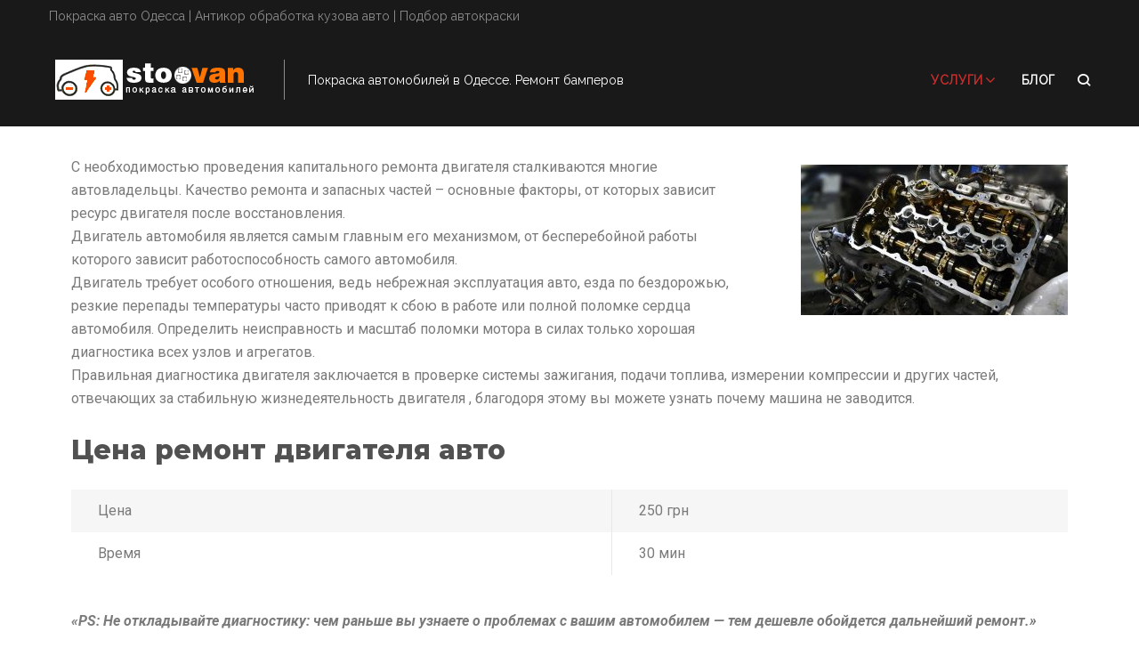

--- FILE ---
content_type: text/html; charset=UTF-8
request_url: https://sto-van.com.ua/remont/remont-dvigatelya/
body_size: 19499
content:
<!DOCTYPE html>
<html lang="ru-RU">
<head>
<meta charset="UTF-8">
<link rel="profile" href="http://gmpg.org/xfn/11">
<link rel="pingback" href="https://sto-van.com.ua/xmlrpc.php">

<meta name="viewport" content="width=device-width, initial-scale=1, maximum-scale=1, user-scalable=no" />
<title>Ремонт двигателя в Одессе - sto::Van - Покраска Авто в Одессе</title>
<meta name='robots' content='max-image-preview:large' />

<!-- This site is optimized with the Yoast SEO Premium plugin v12.8.1 - https://yoast.com/wordpress/plugins/seo/ -->
<meta name="description" content="Ремонт двигателя в Одессе. sto::Van - Покраска Авто в Одессе - это Ремонт двигателя где самая Приятная 🤑 Цена. Звони нам 📞"/>
<meta name="robots" content="max-snippet:-1, max-image-preview:large, max-video-preview:-1"/>
<link rel="canonical" href="https://sto-van.com.ua/remont/remont-dvigatelya/" />
<meta property="og:locale" content="ru_RU" />
<meta property="og:type" content="article" />
<meta property="og:title" content="Ремонт двигателя в Одессе - sto::Van - Покраска Авто в Одессе" />
<meta property="og:description" content="Ремонт двигателя в Одессе. sto::Van - Покраска Авто в Одессе - это Ремонт двигателя где самая Приятная 🤑 Цена. Звони нам 📞" />
<meta property="og:url" content="https://sto-van.com.ua/remont/remont-dvigatelya/" />
<meta property="og:site_name" content="sto::Van - Покраска Авто в Одессе" />
<meta property="og:image" content="http://sto-van.com.ua/wp-content/uploads/2020/02/remont-dvigatelya-300x169.jpg" />
<meta name="twitter:card" content="summary_large_image" />
<meta name="twitter:description" content="Ремонт двигателя в Одессе. sto::Van - Покраска Авто в Одессе - это Ремонт двигателя где самая Приятная 🤑 Цена. Звони нам 📞" />
<meta name="twitter:title" content="Ремонт двигателя в Одессе - sto::Van - Покраска Авто в Одессе" />
<meta name="twitter:image" content="http://sto-van.com.ua/wp-content/uploads/2020/02/remont-dvigatelya-300x169.jpg" />
<script type='application/ld+json' class='yoast-schema-graph yoast-schema-graph--main'>{"@context":"https://schema.org","@graph":[{"@type":"WebSite","@id":"https://sto-van.com.ua/#website","url":"https://sto-van.com.ua/","name":"sto::Van - \u041f\u043e\u043a\u0440\u0430\u0441\u043a\u0430 \u0410\u0432\u0442\u043e \u0432 \u041e\u0434\u0435\u0441\u0441\u0435","description":"\u041f\u043e\u043a\u0440\u0430\u0441\u043a\u0430 \u0430\u0432\u0442\u043e\u043c\u043e\u0431\u0438\u043b\u0435\u0439 \u0432 \u041e\u0434\u0435\u0441\u0441\u0435. \u0420\u0435\u043c\u043e\u043d\u0442 \u0431\u0430\u043c\u043f\u0435\u0440\u043e\u0432","potentialAction":{"@type":"SearchAction","target":"https://sto-van.com.ua/?s={search_term_string}","query-input":"required name=search_term_string"}},{"@type":"ImageObject","@id":"https://sto-van.com.ua/remont/remont-dvigatelya/#primaryimage","url":"http://sto-van.com.ua/wp-content/uploads/2020/02/remont-dvigatelya-300x169.jpg"},{"@type":"WebPage","@id":"https://sto-van.com.ua/remont/remont-dvigatelya/#webpage","url":"https://sto-van.com.ua/remont/remont-dvigatelya/","inLanguage":"ru-RU","name":"\u0420\u0435\u043c\u043e\u043d\u0442 \u0434\u0432\u0438\u0433\u0430\u0442\u0435\u043b\u044f \u0432 \u041e\u0434\u0435\u0441\u0441\u0435 - sto::Van - \u041f\u043e\u043a\u0440\u0430\u0441\u043a\u0430 \u0410\u0432\u0442\u043e \u0432 \u041e\u0434\u0435\u0441\u0441\u0435","isPartOf":{"@id":"https://sto-van.com.ua/#website"},"primaryImageOfPage":{"@id":"https://sto-van.com.ua/remont/remont-dvigatelya/#primaryimage"},"datePublished":"2020-02-25T10:27:04+00:00","dateModified":"2020-02-27T16:55:20+00:00","description":"\u0420\u0435\u043c\u043e\u043d\u0442 \u0434\u0432\u0438\u0433\u0430\u0442\u0435\u043b\u044f \u0432 \u041e\u0434\u0435\u0441\u0441\u0435. sto::Van - \u041f\u043e\u043a\u0440\u0430\u0441\u043a\u0430 \u0410\u0432\u0442\u043e \u0432 \u041e\u0434\u0435\u0441\u0441\u0435 - \u044d\u0442\u043e \u0420\u0435\u043c\u043e\u043d\u0442 \u0434\u0432\u0438\u0433\u0430\u0442\u0435\u043b\u044f \u0433\u0434\u0435 \u0441\u0430\u043c\u0430\u044f \u041f\u0440\u0438\u044f\u0442\u043d\u0430\u044f \ud83e\udd11 \u0426\u0435\u043d\u0430. \u0417\u0432\u043e\u043d\u0438 \u043d\u0430\u043c \ud83d\udcde"}]}</script>
<!-- / Yoast SEO Premium plugin. -->

<link rel='dns-prefetch' href='//js.hs-scripts.com' />
<link rel='dns-prefetch' href='//fonts.googleapis.com' />
<link rel='dns-prefetch' href='//s.w.org' />
<link rel="alternate" type="application/rss+xml" title="sto::Van - Покраска Авто в Одессе &raquo; Лента" href="https://sto-van.com.ua/feed/" />
<link rel="alternate" type="application/rss+xml" title="sto::Van - Покраска Авто в Одессе &raquo; Лента комментариев" href="https://sto-van.com.ua/comments/feed/" />
<script type="text/javascript">
window._wpemojiSettings = {"baseUrl":"https:\/\/s.w.org\/images\/core\/emoji\/14.0.0\/72x72\/","ext":".png","svgUrl":"https:\/\/s.w.org\/images\/core\/emoji\/14.0.0\/svg\/","svgExt":".svg","source":{"concatemoji":"https:\/\/sto-van.com.ua\/wp-includes\/js\/wp-emoji-release.min.js?ver=6.0.11"}};
/*! This file is auto-generated */
!function(e,a,t){var n,r,o,i=a.createElement("canvas"),p=i.getContext&&i.getContext("2d");function s(e,t){var a=String.fromCharCode,e=(p.clearRect(0,0,i.width,i.height),p.fillText(a.apply(this,e),0,0),i.toDataURL());return p.clearRect(0,0,i.width,i.height),p.fillText(a.apply(this,t),0,0),e===i.toDataURL()}function c(e){var t=a.createElement("script");t.src=e,t.defer=t.type="text/javascript",a.getElementsByTagName("head")[0].appendChild(t)}for(o=Array("flag","emoji"),t.supports={everything:!0,everythingExceptFlag:!0},r=0;r<o.length;r++)t.supports[o[r]]=function(e){if(!p||!p.fillText)return!1;switch(p.textBaseline="top",p.font="600 32px Arial",e){case"flag":return s([127987,65039,8205,9895,65039],[127987,65039,8203,9895,65039])?!1:!s([55356,56826,55356,56819],[55356,56826,8203,55356,56819])&&!s([55356,57332,56128,56423,56128,56418,56128,56421,56128,56430,56128,56423,56128,56447],[55356,57332,8203,56128,56423,8203,56128,56418,8203,56128,56421,8203,56128,56430,8203,56128,56423,8203,56128,56447]);case"emoji":return!s([129777,127995,8205,129778,127999],[129777,127995,8203,129778,127999])}return!1}(o[r]),t.supports.everything=t.supports.everything&&t.supports[o[r]],"flag"!==o[r]&&(t.supports.everythingExceptFlag=t.supports.everythingExceptFlag&&t.supports[o[r]]);t.supports.everythingExceptFlag=t.supports.everythingExceptFlag&&!t.supports.flag,t.DOMReady=!1,t.readyCallback=function(){t.DOMReady=!0},t.supports.everything||(n=function(){t.readyCallback()},a.addEventListener?(a.addEventListener("DOMContentLoaded",n,!1),e.addEventListener("load",n,!1)):(e.attachEvent("onload",n),a.attachEvent("onreadystatechange",function(){"complete"===a.readyState&&t.readyCallback()})),(e=t.source||{}).concatemoji?c(e.concatemoji):e.wpemoji&&e.twemoji&&(c(e.twemoji),c(e.wpemoji)))}(window,document,window._wpemojiSettings);
</script>
<style type="text/css">
img.wp-smiley,
img.emoji {
	display: inline !important;
	border: none !important;
	box-shadow: none !important;
	height: 1em !important;
	width: 1em !important;
	margin: 0 0.07em !important;
	vertical-align: -0.1em !important;
	background: none !important;
	padding: 0 !important;
}
</style>
	<link rel='stylesheet' id='jquery-swiper-css'  href='https://sto-van.com.ua/wp-content/themes/mechanicum-1/assets/css/swiper.min.css?ver=3.3.0' type='text/css' media='all' />
<link rel='stylesheet' id='wp-block-library-css'  href='https://sto-van.com.ua/wp-includes/css/dist/block-library/style.min.css?ver=6.0.11' type='text/css' media='all' />
<style id='global-styles-inline-css' type='text/css'>
body{--wp--preset--color--black: #000000;--wp--preset--color--cyan-bluish-gray: #abb8c3;--wp--preset--color--white: #ffffff;--wp--preset--color--pale-pink: #f78da7;--wp--preset--color--vivid-red: #cf2e2e;--wp--preset--color--luminous-vivid-orange: #ff6900;--wp--preset--color--luminous-vivid-amber: #fcb900;--wp--preset--color--light-green-cyan: #7bdcb5;--wp--preset--color--vivid-green-cyan: #00d084;--wp--preset--color--pale-cyan-blue: #8ed1fc;--wp--preset--color--vivid-cyan-blue: #0693e3;--wp--preset--color--vivid-purple: #9b51e0;--wp--preset--gradient--vivid-cyan-blue-to-vivid-purple: linear-gradient(135deg,rgba(6,147,227,1) 0%,rgb(155,81,224) 100%);--wp--preset--gradient--light-green-cyan-to-vivid-green-cyan: linear-gradient(135deg,rgb(122,220,180) 0%,rgb(0,208,130) 100%);--wp--preset--gradient--luminous-vivid-amber-to-luminous-vivid-orange: linear-gradient(135deg,rgba(252,185,0,1) 0%,rgba(255,105,0,1) 100%);--wp--preset--gradient--luminous-vivid-orange-to-vivid-red: linear-gradient(135deg,rgba(255,105,0,1) 0%,rgb(207,46,46) 100%);--wp--preset--gradient--very-light-gray-to-cyan-bluish-gray: linear-gradient(135deg,rgb(238,238,238) 0%,rgb(169,184,195) 100%);--wp--preset--gradient--cool-to-warm-spectrum: linear-gradient(135deg,rgb(74,234,220) 0%,rgb(151,120,209) 20%,rgb(207,42,186) 40%,rgb(238,44,130) 60%,rgb(251,105,98) 80%,rgb(254,248,76) 100%);--wp--preset--gradient--blush-light-purple: linear-gradient(135deg,rgb(255,206,236) 0%,rgb(152,150,240) 100%);--wp--preset--gradient--blush-bordeaux: linear-gradient(135deg,rgb(254,205,165) 0%,rgb(254,45,45) 50%,rgb(107,0,62) 100%);--wp--preset--gradient--luminous-dusk: linear-gradient(135deg,rgb(255,203,112) 0%,rgb(199,81,192) 50%,rgb(65,88,208) 100%);--wp--preset--gradient--pale-ocean: linear-gradient(135deg,rgb(255,245,203) 0%,rgb(182,227,212) 50%,rgb(51,167,181) 100%);--wp--preset--gradient--electric-grass: linear-gradient(135deg,rgb(202,248,128) 0%,rgb(113,206,126) 100%);--wp--preset--gradient--midnight: linear-gradient(135deg,rgb(2,3,129) 0%,rgb(40,116,252) 100%);--wp--preset--duotone--dark-grayscale: url('#wp-duotone-dark-grayscale');--wp--preset--duotone--grayscale: url('#wp-duotone-grayscale');--wp--preset--duotone--purple-yellow: url('#wp-duotone-purple-yellow');--wp--preset--duotone--blue-red: url('#wp-duotone-blue-red');--wp--preset--duotone--midnight: url('#wp-duotone-midnight');--wp--preset--duotone--magenta-yellow: url('#wp-duotone-magenta-yellow');--wp--preset--duotone--purple-green: url('#wp-duotone-purple-green');--wp--preset--duotone--blue-orange: url('#wp-duotone-blue-orange');--wp--preset--font-size--small: 13px;--wp--preset--font-size--medium: 20px;--wp--preset--font-size--large: 36px;--wp--preset--font-size--x-large: 42px;}.has-black-color{color: var(--wp--preset--color--black) !important;}.has-cyan-bluish-gray-color{color: var(--wp--preset--color--cyan-bluish-gray) !important;}.has-white-color{color: var(--wp--preset--color--white) !important;}.has-pale-pink-color{color: var(--wp--preset--color--pale-pink) !important;}.has-vivid-red-color{color: var(--wp--preset--color--vivid-red) !important;}.has-luminous-vivid-orange-color{color: var(--wp--preset--color--luminous-vivid-orange) !important;}.has-luminous-vivid-amber-color{color: var(--wp--preset--color--luminous-vivid-amber) !important;}.has-light-green-cyan-color{color: var(--wp--preset--color--light-green-cyan) !important;}.has-vivid-green-cyan-color{color: var(--wp--preset--color--vivid-green-cyan) !important;}.has-pale-cyan-blue-color{color: var(--wp--preset--color--pale-cyan-blue) !important;}.has-vivid-cyan-blue-color{color: var(--wp--preset--color--vivid-cyan-blue) !important;}.has-vivid-purple-color{color: var(--wp--preset--color--vivid-purple) !important;}.has-black-background-color{background-color: var(--wp--preset--color--black) !important;}.has-cyan-bluish-gray-background-color{background-color: var(--wp--preset--color--cyan-bluish-gray) !important;}.has-white-background-color{background-color: var(--wp--preset--color--white) !important;}.has-pale-pink-background-color{background-color: var(--wp--preset--color--pale-pink) !important;}.has-vivid-red-background-color{background-color: var(--wp--preset--color--vivid-red) !important;}.has-luminous-vivid-orange-background-color{background-color: var(--wp--preset--color--luminous-vivid-orange) !important;}.has-luminous-vivid-amber-background-color{background-color: var(--wp--preset--color--luminous-vivid-amber) !important;}.has-light-green-cyan-background-color{background-color: var(--wp--preset--color--light-green-cyan) !important;}.has-vivid-green-cyan-background-color{background-color: var(--wp--preset--color--vivid-green-cyan) !important;}.has-pale-cyan-blue-background-color{background-color: var(--wp--preset--color--pale-cyan-blue) !important;}.has-vivid-cyan-blue-background-color{background-color: var(--wp--preset--color--vivid-cyan-blue) !important;}.has-vivid-purple-background-color{background-color: var(--wp--preset--color--vivid-purple) !important;}.has-black-border-color{border-color: var(--wp--preset--color--black) !important;}.has-cyan-bluish-gray-border-color{border-color: var(--wp--preset--color--cyan-bluish-gray) !important;}.has-white-border-color{border-color: var(--wp--preset--color--white) !important;}.has-pale-pink-border-color{border-color: var(--wp--preset--color--pale-pink) !important;}.has-vivid-red-border-color{border-color: var(--wp--preset--color--vivid-red) !important;}.has-luminous-vivid-orange-border-color{border-color: var(--wp--preset--color--luminous-vivid-orange) !important;}.has-luminous-vivid-amber-border-color{border-color: var(--wp--preset--color--luminous-vivid-amber) !important;}.has-light-green-cyan-border-color{border-color: var(--wp--preset--color--light-green-cyan) !important;}.has-vivid-green-cyan-border-color{border-color: var(--wp--preset--color--vivid-green-cyan) !important;}.has-pale-cyan-blue-border-color{border-color: var(--wp--preset--color--pale-cyan-blue) !important;}.has-vivid-cyan-blue-border-color{border-color: var(--wp--preset--color--vivid-cyan-blue) !important;}.has-vivid-purple-border-color{border-color: var(--wp--preset--color--vivid-purple) !important;}.has-vivid-cyan-blue-to-vivid-purple-gradient-background{background: var(--wp--preset--gradient--vivid-cyan-blue-to-vivid-purple) !important;}.has-light-green-cyan-to-vivid-green-cyan-gradient-background{background: var(--wp--preset--gradient--light-green-cyan-to-vivid-green-cyan) !important;}.has-luminous-vivid-amber-to-luminous-vivid-orange-gradient-background{background: var(--wp--preset--gradient--luminous-vivid-amber-to-luminous-vivid-orange) !important;}.has-luminous-vivid-orange-to-vivid-red-gradient-background{background: var(--wp--preset--gradient--luminous-vivid-orange-to-vivid-red) !important;}.has-very-light-gray-to-cyan-bluish-gray-gradient-background{background: var(--wp--preset--gradient--very-light-gray-to-cyan-bluish-gray) !important;}.has-cool-to-warm-spectrum-gradient-background{background: var(--wp--preset--gradient--cool-to-warm-spectrum) !important;}.has-blush-light-purple-gradient-background{background: var(--wp--preset--gradient--blush-light-purple) !important;}.has-blush-bordeaux-gradient-background{background: var(--wp--preset--gradient--blush-bordeaux) !important;}.has-luminous-dusk-gradient-background{background: var(--wp--preset--gradient--luminous-dusk) !important;}.has-pale-ocean-gradient-background{background: var(--wp--preset--gradient--pale-ocean) !important;}.has-electric-grass-gradient-background{background: var(--wp--preset--gradient--electric-grass) !important;}.has-midnight-gradient-background{background: var(--wp--preset--gradient--midnight) !important;}.has-small-font-size{font-size: var(--wp--preset--font-size--small) !important;}.has-medium-font-size{font-size: var(--wp--preset--font-size--medium) !important;}.has-large-font-size{font-size: var(--wp--preset--font-size--large) !important;}.has-x-large-font-size{font-size: var(--wp--preset--font-size--x-large) !important;}
</style>
<link rel='stylesheet' id='contact-form-7-css'  href='https://sto-van.com.ua/wp-content/plugins/contact-form-7/includes/css/styles.css?ver=5.6.3' type='text/css' media='all' />
<link rel='stylesheet' id='cherry-google-fonts-css'  href='//fonts.googleapis.com/css?family=Raleway%3A300%2C400%7CMontserrat%3A200%2C800%2C600%2C700&#038;subset=cyrillic-ext%2Clatin&#038;ver=6.0.11' type='text/css' media='all' />
<link rel='stylesheet' id='jet-elements-css'  href='https://sto-van.com.ua/wp-content/plugins/jet-elements/assets/css/jet-elements.css?ver=2.2.9' type='text/css' media='all' />
<link rel='stylesheet' id='jet-elements-skin-css'  href='https://sto-van.com.ua/wp-content/plugins/jet-elements/assets/css/jet-elements-skin.css?ver=2.2.9' type='text/css' media='all' />
<link rel='stylesheet' id='elementor-icons-css'  href='https://sto-van.com.ua/wp-content/plugins/elementor/assets/lib/eicons/css/elementor-icons.min.css?ver=5.6.2' type='text/css' media='all' />
<link rel='stylesheet' id='elementor-animations-css'  href='https://sto-van.com.ua/wp-content/plugins/elementor/assets/lib/animations/animations.min.css?ver=2.9.3' type='text/css' media='all' />
<link rel='stylesheet' id='elementor-frontend-css'  href='https://sto-van.com.ua/wp-content/plugins/elementor/assets/css/frontend.min.css?ver=2.9.3' type='text/css' media='all' />
<style id='elementor-frontend-inline-css' type='text/css'>
.elementor-widget-heading .elementor-heading-title{color:#6ec1e4;font-family:"Roboto", Sans-serif;font-weight:600;}.elementor-widget-image .widget-image-caption{color:#7a7a7a;font-family:"Roboto", Sans-serif;font-weight:400;}.elementor-widget-text-editor{color:#7a7a7a;font-family:"Roboto", Sans-serif;font-weight:400;}.elementor-widget-text-editor.elementor-drop-cap-view-stacked .elementor-drop-cap{background-color:#6ec1e4;}.elementor-widget-text-editor.elementor-drop-cap-view-framed .elementor-drop-cap, .elementor-widget-text-editor.elementor-drop-cap-view-default .elementor-drop-cap{color:#6ec1e4;border-color:#6ec1e4;}.elementor-widget-button .elementor-button{font-family:"Roboto", Sans-serif;font-weight:500;background-color:#61ce70;}.elementor-widget-divider{--divider-border-color:#54595f;}.elementor-widget-divider .elementor-divider__text{color:#54595f;font-family:"Roboto Slab", Sans-serif;font-weight:400;}.elementor-widget-divider.elementor-view-stacked .elementor-icon{background-color:#54595f;}.elementor-widget-divider.elementor-view-framed .elementor-icon, .elementor-widget-divider.elementor-view-default .elementor-icon{color:#54595f;border-color:#54595f;}.elementor-widget-divider.elementor-view-framed .elementor-icon, .elementor-widget-divider.elementor-view-default .elementor-icon svg{fill:#54595f;}.elementor-widget-image-box .elementor-image-box-content .elementor-image-box-title{color:#6ec1e4;font-family:"Roboto", Sans-serif;font-weight:600;}.elementor-widget-image-box .elementor-image-box-content .elementor-image-box-description{color:#7a7a7a;font-family:"Roboto", Sans-serif;font-weight:400;}.elementor-widget-icon.elementor-view-stacked .elementor-icon{background-color:#6ec1e4;}.elementor-widget-icon.elementor-view-framed .elementor-icon, .elementor-widget-icon.elementor-view-default .elementor-icon{color:#6ec1e4;border-color:#6ec1e4;}.elementor-widget-icon.elementor-view-framed .elementor-icon, .elementor-widget-icon.elementor-view-default .elementor-icon svg{fill:#6ec1e4;}.elementor-widget-icon-box.elementor-view-stacked .elementor-icon{background-color:#6ec1e4;}.elementor-widget-icon-box.elementor-view-framed .elementor-icon, .elementor-widget-icon-box.elementor-view-default .elementor-icon{fill:#6ec1e4;color:#6ec1e4;border-color:#6ec1e4;}.elementor-widget-icon-box .elementor-icon-box-content .elementor-icon-box-title{color:#6ec1e4;font-family:"Roboto", Sans-serif;font-weight:600;}.elementor-widget-icon-box .elementor-icon-box-content .elementor-icon-box-description{color:#7a7a7a;font-family:"Roboto", Sans-serif;font-weight:400;}.elementor-widget-star-rating .elementor-star-rating__title{color:#7a7a7a;font-family:"Roboto", Sans-serif;font-weight:400;}.elementor-widget-image-carousel .elementor-image-carousel-caption{font-family:"Roboto", Sans-serif;font-weight:500;}.elementor-widget-image-gallery .gallery-item .gallery-caption{font-family:"Roboto", Sans-serif;font-weight:500;}.elementor-widget-icon-list .elementor-icon-list-item:not(:last-child):after{border-color:#7a7a7a;}.elementor-widget-icon-list .elementor-icon-list-icon i{color:#6ec1e4;}.elementor-widget-icon-list .elementor-icon-list-icon svg{fill:#6ec1e4;}.elementor-widget-icon-list .elementor-icon-list-text{color:#54595f;}.elementor-widget-icon-list .elementor-icon-list-item{font-family:"Roboto", Sans-serif;font-weight:400;}.elementor-widget-counter .elementor-counter-number-wrapper{color:#6ec1e4;font-family:"Roboto", Sans-serif;font-weight:600;}.elementor-widget-counter .elementor-counter-title{color:#54595f;font-family:"Roboto Slab", Sans-serif;font-weight:400;}.elementor-widget-progress .elementor-progress-wrapper .elementor-progress-bar{background-color:#6ec1e4;}.elementor-widget-progress .elementor-title{color:#6ec1e4;font-family:"Roboto", Sans-serif;font-weight:400;}.elementor-widget-testimonial .elementor-testimonial-content{color:#7a7a7a;font-family:"Roboto", Sans-serif;font-weight:400;}.elementor-widget-testimonial .elementor-testimonial-name{color:#6ec1e4;font-family:"Roboto", Sans-serif;font-weight:600;}.elementor-widget-testimonial .elementor-testimonial-job{color:#54595f;font-family:"Roboto Slab", Sans-serif;font-weight:400;}.elementor-widget-tabs .elementor-tab-title a{color:#6ec1e4;}.elementor-widget-tabs .elementor-tab-title.elementor-active a{color:#61ce70;}.elementor-widget-tabs .elementor-tab-title{font-family:"Roboto", Sans-serif;font-weight:600;}.elementor-widget-tabs .elementor-tab-content{color:#7a7a7a;font-family:"Roboto", Sans-serif;font-weight:400;}.elementor-widget-accordion .elementor-accordion-icon, .elementor-widget-accordion a{color:#6ec1e4;}.elementor-widget-accordion .elementor-active .elementor-accordion-icon, .elementor-widget-accordion .elementor-active a{color:#61ce70;}.elementor-widget-accordion .elementor-accordion .elementor-tab-title{font-family:"Roboto", Sans-serif;font-weight:600;}.elementor-widget-accordion .elementor-accordion .elementor-tab-content{color:#7a7a7a;font-family:"Roboto", Sans-serif;font-weight:400;}.elementor-widget-toggle .elementor-tab-title a, .elementor-widget-toggle .elementor-toggle-icon{color:#6ec1e4;}.elementor-widget-toggle .elementor-tab-title.elementor-active a, .elementor-widget-toggle .elementor-tab-title.elementor-active .elementor-toggle-icon{color:#61ce70;}.elementor-widget-toggle .elementor-toggle .elementor-tab-title{font-family:"Roboto", Sans-serif;font-weight:600;}.elementor-widget-toggle .elementor-toggle .elementor-tab-content{color:#7a7a7a;font-family:"Roboto", Sans-serif;font-weight:400;}.elementor-widget-alert .elementor-alert-title{font-family:"Roboto", Sans-serif;font-weight:600;}.elementor-widget-alert .elementor-alert-description{font-family:"Roboto", Sans-serif;font-weight:400;}.elementor-widget-jet-carousel  .jet-carousel__content .jet-carousel__item-title, .elementor-widget-jet-carousel .jet-banner__title{font-family:"Roboto", Sans-serif;font-weight:400;}.elementor-widget-jet-carousel .jet-carousel__content .jet-carousel__item-text{color:#7a7a7a;}.elementor-widget-jet-carousel .jet-banner__text{color:#7a7a7a;}.elementor-widget-jet-carousel  .jet-carousel__content .jet-carousel__item-text, .elementor-widget-jet-carousel .jet-banner__text{font-family:"Roboto", Sans-serif;font-weight:400;}.elementor-widget-jet-carousel  .jet-carousel__content .jet-carousel__item-button{font-family:"Roboto", Sans-serif;font-weight:500;}.elementor-widget-jet-carousel .jet-carousel__content .jet-carousel__item-button{background-color:#6ec1e4;}.elementor-widget-jet-carousel .jet-carousel .jet-arrow{background-color:#6ec1e4;}.elementor-widget-jet-carousel .jet-carousel .jet-arrow:hover{background-color:#6ec1e4;}.elementor-widget-jet-carousel .jet-carousel .jet-slick-dots li span{background-color:#7a7a7a;}.elementor-widget-jet-carousel .jet-carousel .jet-slick-dots li span:hover{background-color:#6ec1e4;}.elementor-widget-jet-carousel .jet-carousel .jet-slick-dots li.slick-active span{background-color:#61ce70;}.elementor-widget-jet-animated-box .jet-animated-box__front{background-color:#6ec1e4;}.elementor-widget-jet-animated-box .jet-animated-box__back{background-color:#54595f;}.elementor-widget-jet-animated-box .jet-animated-box__title--front{font-family:"Roboto", Sans-serif;font-weight:400;}.elementor-widget-jet-animated-box .jet-animated-box__title--back{font-family:"Roboto", Sans-serif;font-weight:400;}.elementor-widget-jet-animated-box .jet-animated-box__subtitle--front{font-family:"Roboto", Sans-serif;font-weight:400;}.elementor-widget-jet-animated-box .jet-animated-box__subtitle--back{font-family:"Roboto", Sans-serif;font-weight:400;}.elementor-widget-jet-animated-box .jet-animated-box__description--front{font-family:"Roboto", Sans-serif;font-weight:400;}.elementor-widget-jet-animated-box .jet-animated-box__description--back{font-family:"Roboto", Sans-serif;font-weight:400;}.elementor-widget-jet-animated-box .jet-animated-box__button{background-color:#6ec1e4;}.elementor-widget-jet-animated-box  .jet-animated-box__button{font-family:"Roboto", Sans-serif;font-weight:500;}.elementor-widget-jet-animated-text .jet-animated-text__before-text{color:#54595f;font-family:"Roboto", Sans-serif;font-weight:600;}.elementor-widget-jet-animated-text .jet-animated-text__animated-text{color:#6ec1e4;font-family:"Roboto Slab", Sans-serif;font-weight:400;}.elementor-widget-jet-animated-text .jet-animated-text__animated-text-item:after{background-color:#6ec1e4;}.elementor-widget-jet-animated-text .jet-animated-text__after-text{color:#7a7a7a;font-family:"Roboto", Sans-serif;font-weight:600;}.elementor-widget-jet-banner .jet-banner__title{font-family:"Roboto", Sans-serif;font-weight:400;}.elementor-widget-jet-banner .jet-banner__text{font-family:"Roboto", Sans-serif;font-weight:400;}.elementor-widget-jet-brands .brands-list .brands-list__item-name{color:#6ec1e4;font-family:"Roboto", Sans-serif;font-weight:400;}.elementor-widget-jet-brands .brands-list .brands-list__item-desc{color:#7a7a7a;font-family:"Roboto", Sans-serif;font-weight:400;}.elementor-widget-jet-button .jet-button__plane-normal{background-color:#6ec1e4;}.elementor-widget-jet-button .jet-button__plane-hover{background-color:#54595f;}.elementor-widget-jet-button  .jet-button__state-normal .jet-button__label{font-family:"Roboto", Sans-serif;font-weight:600;}.elementor-widget-jet-button  .jet-button__state-hover .jet-button__label{font-family:"Roboto", Sans-serif;font-weight:600;}.elementor-widget-jet-circle-progress .circle-counter .circle-val{color:#6ec1e4;font-family:"Roboto", Sans-serif;font-weight:600;}.elementor-widget-jet-circle-progress .circle-counter .circle-counter__title{color:#54595f;font-family:"Roboto", Sans-serif;font-weight:600;}.elementor-widget-jet-circle-progress .circle-counter .circle-counter__subtitle{color:#7a7a7a;font-family:"Roboto Slab", Sans-serif;font-weight:400;}.elementor-widget-jet-countdown-timer .jet-countdown-timer__item{border-color:#7a7a7a;}.elementor-widget-jet-countdown-timer .jet-countdown-timer__item-label{color:#7a7a7a;font-family:"Roboto", Sans-serif;font-weight:400;}.elementor-widget-jet-countdown-timer .jet-countdown-timer__item-value{color:#6ec1e4;font-family:"Roboto", Sans-serif;font-weight:600;}.elementor-widget-jet-download-button  .jet-download__label{font-family:"Roboto", Sans-serif;font-weight:500;}.elementor-widget-jet-download-button  .jet-download__sub-label{font-family:"Roboto", Sans-serif;font-weight:500;}.elementor-widget-jet-download-button .jet-download:hover .jet-download__label{font-family:"Roboto", Sans-serif;font-weight:500;}.elementor-widget-jet-download-button .jet-download:hover .jet-download__sub-label{font-family:"Roboto", Sans-serif;font-weight:500;}.elementor-widget-jet-dropbar .jet-dropbar__button-text{font-family:"Roboto", Sans-serif;font-weight:500;}.elementor-widget-jet-dropbar .jet-dropbar__content{font-family:"Roboto", Sans-serif;font-weight:400;}.elementor-widget-jet-headline .jet-headline__first .jet-headline__label{color:#54595f;font-family:"Roboto", Sans-serif;font-weight:600;}.elementor-widget-jet-headline .jet-headline__second .jet-headline__label{color:#6ec1e4;font-family:"Roboto Slab", Sans-serif;font-weight:400;}.elementor-widget-jet-horizontal-timeline .jet-hor-timeline-item__card-btn{font-family:"Roboto", Sans-serif;font-weight:500;background-color:#61ce70;}.elementor-widget-jet-image-comparison  .jx-left .jx-label{font-family:"Roboto", Sans-serif;font-weight:600;}.elementor-widget-jet-image-comparison .jx-left .jx-label{background-color:#54595f;}.elementor-widget-jet-image-comparison  .jx-right .jx-label{font-family:"Roboto", Sans-serif;font-weight:600;}.elementor-widget-jet-image-comparison .jx-right .jx-label{background-color:#54595f;}.elementor-widget-jet-image-comparison .jx-slider .jx-controller{background-color:#6ec1e4;}.elementor-widget-jet-image-comparison .jx-slider:hover .jx-controller{background-color:#54595f;}.elementor-widget-jet-image-comparison .jet-arrow{background-color:#6ec1e4;}.elementor-widget-jet-image-comparison .jet-arrow:hover{background-color:#61ce70;}.elementor-widget-jet-image-comparison .jet-slick-dots li span{background-color:#7a7a7a;}.elementor-widget-jet-image-comparison .jet-slick-dots li span:hover{background-color:#6ec1e4;}.elementor-widget-jet-image-comparison .jet-slick-dots li.slick-active span{background-color:#61ce70;}.elementor-widget-jet-images-layout .jet-images-layout__title{font-family:"Roboto", Sans-serif;font-weight:400;}.elementor-widget-jet-images-layout .jet-images-layout__desc{font-family:"Roboto", Sans-serif;font-weight:400;}.elementor-widget-jet-instagram-gallery .jet-instagram-gallery__content:before{background-color:#54595f;}.elementor-widget-jet-instagram-gallery .jet-instagram-gallery__caption{font-family:"Roboto", Sans-serif;font-weight:400;}.elementor-widget-jet-instagram-gallery .jet-instagram-gallery__meta-label{font-family:"Roboto", Sans-serif;font-weight:600;}.elementor-widget-jet-portfolio  .jet-portfolio__filter-item{font-family:"Roboto", Sans-serif;font-weight:600;}.elementor-widget-jet-portfolio  .jet-portfolio__filter-item:hover{font-family:"Roboto", Sans-serif;font-weight:600;}.elementor-widget-jet-portfolio  .jet-portfolio__filter-item.active{font-family:"Roboto", Sans-serif;font-weight:600;}.elementor-widget-jet-portfolio .jet-portfolio__title{font-family:"Roboto", Sans-serif;font-weight:400;}.elementor-widget-jet-portfolio .jet-portfolio__category{font-family:"Roboto", Sans-serif;font-weight:400;}.elementor-widget-jet-portfolio .jet-portfolio__desc{font-family:"Roboto", Sans-serif;font-weight:400;}.elementor-widget-jet-portfolio .jet-portfolio__button{background-color:#6ec1e4;}.elementor-widget-jet-portfolio  .jet-portfolio__button{font-family:"Roboto", Sans-serif;font-weight:500;}.elementor-widget-jet-portfolio .jet-portfolio__view-more-button{background-color:#6ec1e4;}.elementor-widget-jet-portfolio  .jet-portfolio__view-more-button{font-family:"Roboto", Sans-serif;font-weight:500;}.elementor-widget-jet-posts .jet-posts .entry-title a{color:#54595f;}.elementor-widget-jet-posts .jet-posts .entry-title a:hover{color:#54595f;}.elementor-widget-jet-posts .jet-posts .entry-title{font-family:"Roboto", Sans-serif;font-weight:400;}.elementor-widget-jet-posts .jet-posts .post-meta{color:#7a7a7a;font-family:"Roboto", Sans-serif;font-weight:400;}.elementor-widget-jet-posts .jet-posts .entry-excerpt{font-family:"Roboto", Sans-serif;font-weight:400;}.elementor-widget-jet-posts .jet-posts .jet-more{background-color:#6ec1e4;}.elementor-widget-jet-posts  .jet-posts .jet-more{font-family:"Roboto", Sans-serif;font-weight:400;}.elementor-widget-jet-posts .jet-posts .jet-more:hover{background-color:#6ec1e4;}.elementor-widget-jet-posts  .jet-posts .jet-posts__terms-link{font-family:"Roboto", Sans-serif;font-weight:500;}.elementor-widget-jet-posts .jet-posts .jet-posts__terms-link{background-color:#6ec1e4;}.elementor-widget-jet-posts .jet-posts .jet-posts__terms-link:hover{background-color:#6ec1e4;}.elementor-widget-jet-posts .jet-posts .jet-arrow{background-color:#6ec1e4;}.elementor-widget-jet-posts .jet-posts .jet-arrow:hover{background-color:#6ec1e4;}.elementor-widget-jet-posts .jet-carousel .jet-slick-dots li span{background-color:#7a7a7a;}.elementor-widget-jet-posts .jet-carousel .jet-slick-dots li span:hover{background-color:#6ec1e4;}.elementor-widget-jet-posts .jet-carousel .jet-slick-dots li.slick-active span{background-color:#61ce70;}.elementor-widget-jet-posts .jet-title-fields__item-label{font-family:"Roboto", Sans-serif;font-weight:600;}.elementor-widget-jet-posts .jet-content-fields__item-label{font-family:"Roboto", Sans-serif;font-weight:600;}.elementor-widget-jet-price-list .jet-price-list .price-list__item-title{font-family:"Roboto", Sans-serif;font-weight:600;}.elementor-widget-jet-price-list .jet-price-list .price-list__item-price{font-family:"Roboto", Sans-serif;font-weight:400;}.elementor-widget-jet-price-list .jet-price-list .price-list__item-desc{font-family:"Roboto", Sans-serif;font-weight:400;}.elementor-widget-jet-pricing-table .pricing-table{border-color:#7a7a7a;}.elementor-widget-jet-pricing-table .pricing-table__title{color:#54595f;font-family:"Roboto", Sans-serif;font-weight:400;}.elementor-widget-jet-pricing-table .pricing-table__subtitle{color:#54595f;}.elementor-widget-jet-pricing-table  .pricing-table__subtitle{font-family:"Roboto", Sans-serif;font-weight:400;}.elementor-widget-jet-pricing-table .pricing-table__icon-box > *{color:#6ec1e4;}.elementor-widget-jet-pricing-table .pricing-table__icon-box > * svg{fill:#6ec1e4;}.elementor-widget-jet-pricing-table .pricing-table__price-prefix{color:#6ec1e4;}.elementor-widget-jet-pricing-table  .pricing-table__price-prefix{font-family:"Roboto", Sans-serif;font-weight:600;}.elementor-widget-jet-pricing-table .pricing-table__price-val{color:#6ec1e4;}.elementor-widget-jet-pricing-table  .pricing-table__price-val{font-family:"Roboto", Sans-serif;font-weight:600;}.elementor-widget-jet-pricing-table .pricing-table__price-suffix{color:#6ec1e4;}.elementor-widget-jet-pricing-table  .pricing-table__price-suffix{font-family:"Roboto", Sans-serif;font-weight:400;}.elementor-widget-jet-pricing-table  .pricing-table__price-desc{font-family:"Roboto", Sans-serif;font-weight:400;}.elementor-widget-jet-pricing-table  .pricing-feature{font-family:"Roboto", Sans-serif;font-weight:400;}.elementor-widget-jet-pricing-table .pricing-feature.item-included{color:#54595f;}.elementor-widget-jet-pricing-table .pricing-feature.item-included .item-bullet{color:#61ce70;}.elementor-widget-jet-pricing-table .pricing-feature.item-excluded{color:#7a7a7a;}.elementor-widget-jet-pricing-table .pricing-feature.item-excluded .item-bullet{color:#7a7a7a;}.elementor-widget-jet-pricing-table .pricing-feature:before{border-top-color:#7a7a7a;}.elementor-widget-jet-pricing-table  .pricing-table__action{font-family:"Roboto", Sans-serif;font-weight:400;}.elementor-widget-jet-pricing-table .pricing-table__action .pricing-table-button{background-color:#6ec1e4;}.elementor-widget-jet-pricing-table  .pricing-table__action .pricing-table-button{font-family:"Roboto", Sans-serif;font-weight:500;}.elementor-widget-jet-progress-bar .jet-progress-bar__title-text{font-family:"Roboto", Sans-serif;font-weight:600;}.elementor-widget-jet-progress-bar .jet-progress-bar__percent{font-family:"Roboto", Sans-serif;font-weight:600;}.elementor-widget-jet-scroll-navigation .jet-scroll-navigation__label{font-family:"Roboto", Sans-serif;font-weight:600;}.elementor-widget-jet-scroll-navigation .jet-scroll-navigation__item .jet-scroll-navigation__dot{background-color:#54595f;}.elementor-widget-jet-scroll-navigation .jet-scroll-navigation__item.invert .jet-scroll-navigation__dot{background-color:#7a7a7a;}.elementor-widget-jet-scroll-navigation .jet-scroll-navigation__item:hover .jet-scroll-navigation__dot{background-color:#61ce70;}.elementor-widget-jet-scroll-navigation .jet-scroll-navigation__item.active .jet-scroll-navigation__dot{background-color:#6ec1e4;}.elementor-widget-jet-services .jet-services__title-text{font-family:"Roboto Slab", Sans-serif;font-weight:400;}.elementor-widget-jet-services .jet-services__desc{font-family:"Roboto", Sans-serif;font-weight:400;}.elementor-widget-jet-services .jet-services__button{background-color:#6ec1e4;}.elementor-widget-jet-services  .jet-services__button{font-family:"Roboto", Sans-serif;font-weight:500;}.elementor-widget-jet-slider .jet-slider .slider-pro .jet-slider__item{background-color:#54595f;}.elementor-widget-jet-slider .jet-slider .sp-image-container:after{background-color:#54595f;}.elementor-widget-jet-slider .jet-slider__title{font-family:"Roboto", Sans-serif;font-weight:400;}.elementor-widget-jet-slider .jet-slider__subtitle{font-family:"Roboto", Sans-serif;font-weight:400;}.elementor-widget-jet-slider .jet-slider__desc{font-family:"Roboto", Sans-serif;font-weight:400;}.elementor-widget-jet-slider .jet-slider__button--primary{background-color:#6ec1e4;}.elementor-widget-jet-slider  .jet-slider__button--primary{font-family:"Roboto", Sans-serif;font-weight:500;}.elementor-widget-jet-slider .jet-slider__button--secondary{background-color:#54595f;}.elementor-widget-jet-slider  .jet-slider__button--secondary{font-family:"Roboto", Sans-serif;font-weight:500;}.elementor-widget-jet-slider .jet-slider .sp-buttons .sp-button:hover{background-color:#6ec1e4;}.elementor-widget-jet-slider .jet-slider .sp-buttons .sp-button.sp-selected-button{background-color:#6ec1e4;}.elementor-widget-jet-slider .jet-slider .sp-thumbnail-container:before{border-color:#6ec1e4;}.elementor-widget-jet-slider .jet-slider .sp-thumbnail-container:hover:before{border-color:#54595f;}.elementor-widget-jet-slider .jet-slider .sp-thumbnail-container.sp-selected-thumbnail:before{border-color:#6ec1e4;}.elementor-widget-jet-subscribe-form .jet-subscribe-form__input{font-family:"Roboto", Sans-serif;font-weight:500;}.elementor-widget-jet-subscribe-form .jet-subscribe-form__input:focus{font-family:"Roboto", Sans-serif;font-weight:500;}.elementor-widget-jet-subscribe-form .jet-subscribe-form__input.mail-invalid{font-family:"Roboto", Sans-serif;font-weight:500;}.elementor-widget-jet-subscribe-form .jet-subscribe-form__submit{background-color:#6ec1e4;}.elementor-widget-jet-subscribe-form  .jet-subscribe-form__submit{font-family:"Roboto", Sans-serif;font-weight:500;}.elementor-widget-jet-subscribe-form .jet-subscribe-form--response-success .jet-subscribe-form__message span{font-family:"Roboto", Sans-serif;font-weight:500;}.elementor-widget-jet-subscribe-form .jet-subscribe-form--response-error .jet-subscribe-form__message span{font-family:"Roboto", Sans-serif;font-weight:500;}.elementor-widget-jet-team-member .jet-team-member__name .jet-team-member__name-first{font-family:"Roboto", Sans-serif;font-weight:400;}.elementor-widget-jet-team-member .jet-team-member__name .jet-team-member__name-last{font-family:"Roboto", Sans-serif;font-weight:400;}.elementor-widget-jet-team-member .jet-team-member__position{font-family:"Roboto", Sans-serif;font-weight:400;}.elementor-widget-jet-team-member .jet-team-member__desc{font-family:"Roboto", Sans-serif;font-weight:600;}.elementor-widget-jet-team-member .jet-team-member__button{background-color:#6ec1e4;}.elementor-widget-jet-team-member  .jet-team-member__button{font-family:"Roboto", Sans-serif;font-weight:500;}.elementor-widget-jet-testimonials .jet-testimonials__title{font-family:"Roboto", Sans-serif;font-weight:400;}.elementor-widget-jet-testimonials .jet-testimonials__comment{font-family:"Roboto", Sans-serif;font-weight:400;background-color:#6ec1e4;}.elementor-widget-jet-testimonials .jet-testimonials__name{color:#54595f;font-family:"Roboto", Sans-serif;font-weight:600;}.elementor-widget-jet-testimonials .jet-testimonials__name a:hover{color:#54595f;}.elementor-widget-jet-testimonials .jet-testimonials__position{color:#6ec1e4;font-family:"Roboto", Sans-serif;font-weight:600;}.elementor-widget-jet-testimonials .jet-testimonials__date{color:#7a7a7a;font-family:"Roboto", Sans-serif;font-weight:600;}.elementor-widget-jet-testimonials .jet-testimonials__instance .jet-arrow{background-color:#6ec1e4;}.elementor-widget-jet-testimonials .jet-testimonials__instance .jet-arrow:hover{background-color:#61ce70;}.elementor-widget-jet-testimonials .jet-testimonials__instance .jet-slick-dots li span{background-color:#7a7a7a;}.elementor-widget-jet-testimonials .jet-testimonials__instance .jet-slick-dots li span:hover{background-color:#6ec1e4;}.elementor-widget-jet-testimonials .jet-testimonials__instance .jet-slick-dots li.slick-active span{background-color:#61ce70;}.elementor-widget-jet-timeline .jet-timeline-item .timeline-item__meta-content{font-family:"Roboto", Sans-serif;font-weight:600;}.elementor-widget-jet-timeline .jet-timeline-item .timeline-item__card-title{font-family:"Roboto", Sans-serif;font-weight:600;}.elementor-widget-jet-timeline .jet-timeline-item .timeline-item__card-desc{font-family:"Roboto", Sans-serif;font-weight:400;}.elementor-widget-jet-timeline .timeline-item__card-btn{font-family:"Roboto", Sans-serif;font-weight:500;background-color:#61ce70;}.elementor-widget-jet-timeline .timeline-item__point-content.timeline-item__point-content--text{font-family:"Roboto", Sans-serif;font-weight:600;}.elementor-widget-contact-form-7 .wpcf7 input.wpcf7-submit{background-color:#6ec1e4;}.elementor-widget-contact-form-7  .wpcf7 input.wpcf7-submit{font-family:"Roboto", Sans-serif;font-weight:400;}.elementor-widget-contact-form-7 .wpcf7 input.wpcf7-submit:hover{background-color:#6ec1e4;}.elementor-widget-contact-form-7 .wpcf7 input.wpcf7-submit:focus{background-color:#6ec1e4;}
</style>
<link rel='stylesheet' id='font-awesome-css'  href='https://sto-van.com.ua/wp-content/plugins/elementor/assets/lib/font-awesome/css/font-awesome.min.css?ver=4.7.0' type='text/css' media='all' />
<link rel='stylesheet' id='magnific-popup-css'  href='https://sto-van.com.ua/wp-content/themes/mechanicum-1/assets/css/magnific-popup.min.css?ver=1.1.0' type='text/css' media='all' />
<link rel='stylesheet' id='nucleo-outline-css'  href='https://sto-van.com.ua/wp-content/themes/mechanicum-1/assets/css/nucleo-outline.css?ver=1.0.0' type='text/css' media='all' />
<link rel='stylesheet' id='nucleo-mini-css'  href='https://sto-van.com.ua/wp-content/themes/mechanicum-1/assets/css/nucleo-mini.css?ver=1.0.0' type='text/css' media='all' />
<link rel='stylesheet' id='mechanicum-theme-style-css'  href='https://sto-van.com.ua/wp-content/themes/mechanicum-1/style.css?ver=1.0.0' type='text/css' media='all' />
<style id='mechanicum-theme-style-inline-css' type='text/css'>
.breadcrumbs:before { background-image: url( https://sto-van.com.ua/wp-content/themes/mechanicum-1/assets/images/texture.png ); background-position: center; }
/* #Typography */html {font-size: 100%;}body {font-style: normal;font-weight: 300;font-size: 16px;line-height: 1.643;font-family: Raleway, sans-serif;letter-spacing: 0em;text-align: left;color: #8d8d8d;}h1,.h1-style {font-style: normal;font-weight: 200;font-size: 30px;line-height: 1.19;font-family: Montserrat, sans-serif;letter-spacing: 0em;text-align: inherit;color: #515151;}h2,.h2-style {font-style: normal;font-weight: 800;font-size: 18px;line-height: 1.434;font-family: Montserrat, sans-serif;letter-spacing: 0em;text-align: inherit;color: #515151;}h3,.h3-style {font-style: normal;font-weight: 800;font-size: 18px;line-height: 1.375;font-family: Montserrat, sans-serif;letter-spacing: 0em;text-align: inherit;color: #515151;}h4,.h4-style {font-style: normal;font-weight: 800;font-size: 16px;line-height: 1.45;font-family: Montserrat, sans-serif;letter-spacing: 0em;text-align: inherit;color: #515151;}h5,.h5-style {font-style: normal;font-weight: 600;font-size: 14px;line-height: 1.44;font-family: Montserrat, sans-serif;letter-spacing: 0em;text-align: inherit;color: #f96020;}h6,.h6-style {font-style: normal;font-weight: 400;font-size: 12px;line-height: 1.44;font-family: Raleway, sans-serif;letter-spacing: 0em;text-align: inherit;color: #8d8d8d;}@media (min-width: 1200px) {h1,.h1-style { font-size: 50px; }h2,.h2-style { font-size: 30px; }h3,.h3-style { font-size: 24px; }}a,h1 a:hover,h2 a:hover,h3 a:hover,h4 a:hover,h5 a:hover,h6 a:hover { color: #c62f2d; }a:hover { color: #515151; }/* #Invert Color Scheme */.invert { color: #ffffff; }.invert h1 { color: #ffffff; }.invert h2 { color: #ffffff; }.invert h3 { color: #ffffff; }.invert h4 { color: #ffffff; }.invert h5 { color: #ffffff; }.invert h6 { color: #ffffff; }.invert a{ color: #ffffff; }.invert a:hover { color: #c62f2d; }a[href*="mailto:"] { color: #c62f2d; }a[href*="mailto:"]:hover { color: #bebebf; }a[href*="tel:"], a[href*="callto:"] { color: #8d8d8d; }a[href*="tel:"]:hover, a[href*="callto:"]:hover { color: #c62f2d; }a[x-apple-data-detectors] {color: inherit !important;text-decoration: none !important;font-size: inherit !important;font-family: inherit !important;font-weight: inherit !important;line-height: inherit !important;}/* #Layout */@media (min-width: 1200px) {.site .container {max-width: 1200px;}}/* #Pages */.not-found .page-title,.error-404 .page-content h2 { color: #c62f2d; }.invert.error-404 .page-content h2{ color: #ffffff; }/* #404 page */body.error404 .site-content {background-color: #ffffff;}/* #Elements */blockquote {font-style: normal;font-weight: 800;font-size: 24px;line-height: 1.375;font-family: Montserrat, sans-serif;color: #c62f2d;}.invert blockquote,.invert blockquote cite {color: #ffffff;}.single-post .format-quote .post-featured-content {background-color: transparent;}.single blockquote:before {background-color: #e8e8e8;}blockquote cite {font-style: normal;font-weight: 300;font-size: 16px;line-height: 1.643;font-family: Raleway, sans-serif;letter-spacing: 0em;}blockquote cite,blockquote cite a {color: #c62f2d;}code {color: #ffffff;background-color: #bebebf;font-family: Raleway, sans-serif;}.single-post .post > .entry-content > p:first-of-type:first-letter,.dropcaps {background-color: #c62f2d;color: #ffffff;font-family: Montserrat, sans-serif;}hr {background-color: #f6f6f6;}/* List */.hentry ul:not([class]) > li:before,.comment-content ol >li:before,.comment-content ul:not([class]) > li:before {color: #c62f2d;background-color: #c62f2d;}.hentry ul:not([class]) > li ul li:before,.comment-content ol >li ol li:before,.comment-content ul:not([class]) > li ul li:before {background-color: #8d8d8d;}dl {font-family: Montserrat, sans-serif;}/* #ToTop button */#toTop {color: #ffffff;background-color: #c62f2d;}#toTop:hover {background-color: #bebebf;}/* #Header */.header-container {background-color: #19191a;background-repeat: no-repeat;background-attachment: scroll;background-size: cover;;background-position: center;}.site-header.style-5 .header-nav-wrapper:before {background-color: #c62f2d;}.site-header.style-1 .header-container_wrap > :not(:first-child),.site-header.style-2 .header-nav-wrapper,.site-header.style-3 .header-container__flex-wrap,.site-header.style-4 .header-components__contact-button,.site-header.style-6 .header-components__contact-button,.site-header.style-7 .header-components__contact-button {border-color: #e8e8e8;}.site-header.style-1.transparent .header-container_wrap > :not(:first-child),.site-header.style-2.transparent .header-nav-wrapper,.site-header.style-3.transparent .header-container__flex-wrap,.site-header.style-4.transparent .header-components__contact-button,.site-header.style-6.transparent .header-components__contact-button,.site-header.style-7.transparent .header-components__contact-button {border-color: rgba(255,255,255,0.2);}/* ##Logo */.site-logo--text {font-style: normal;font-weight: 600;font-size: 24px;font-family: Montserrat, sans-serif;}.site-logo__link,.site-logo__link:hover {color: #f6f6f6;}.site-description {font-weight: 400;font-size: 14px;font-family: Raleway, sans-serif;}.site-description:before {background-color: rgba(255, 255, 255, 0.3);}.invert .site-description {color: #ffffff;}/* ##Top Panel */.top-panel {background-color: #19191a;}.top-panel__message {font-style: normal;font-weight: 400;font-size: 14px;line-height: 1.44;font-family: Raleway, sans-serif;}/* ##Invert Header Style*/.invert.top-panel,.invert.header-container {color: #8d8d8d;}/* #Form buttons */form button,form input[type='button'],form input[type='reset'],form input[type='submit'] {font-weight: 600;font-size: 13px;font-family: Montserrat, sans-serif;}/* #Fields */input[type='text'],input[type='email'],input[type='url'],input[type='password'],input[type='search'],input[type='number'],input[type='tel'],input[type='range'],input[type='date'],input[type='month'],input[type='week'],input[type='time'],input[type='datetime'],input[type='datetime-local'],input[type='color'],select,textarea,.wpcf7 .wpcf7-form-control-wrap[class*="file-"] {background-color: #f6f6f6;border-color: white;color: #8d8d8d;box-shadow: inset 0 0 0 1px #f6f6f6;font-style: normal;font-size: 14px;font-family: Raleway, sans-serif;}input[type='search'] {background-color: #f6f6f6;}input[type='text']:focus,input[type='email']:focus,input[type='url']:focus,input[type='password']:focus,input[type='search']:focus,input[type='number']:focus,input[type='tel']:focus,input[type='range']:focus,input[type='date']:focus,input[type='month']:focus,input[type='week']:focus,input[type='time']:focus,input[type='datetime']:focus,input[type='datetime-local']:focus,input[type='color']:focus,select:focus,textarea:focus {box-shadow: inset 0 0 0 1px #e8e8e8;}/* #Search Form */.search-form__field {color: #8d8d8d;}.invert.header-container .search-form__field {color: #ffffff;}.search-form__toggle,.site-header .search-form__input-wrap::before {color: #f6f6f6;}.site-header .search-form .search-form__submit,.site-header .invert .search-form .search-form__submit:hover {color: #c62f2d;}@media (min-width: 600px) {.site-header .search-form .search-form__submit:hover,.site-header.style-5 .search-form .search-form__submit:hover {color: #515151;}}.site-header .invert .search-form .search-form__elements-wrap .search-form__submit:not(:hover) {color: #c62f2d;}.site-header .invert .search-form .search-form__elements-wrap .search-form__submit:hover {color: #ffffff;}.search-form__elements-wrap .search-form__submit.btn:hover {color: #ffffff;}.search-form__close,.invert .search-form__close:not(:hover) {color: #bebebf;}.invert .search-form__toggle:not(:hover),.site-header .invert .search-form__input-wrap::before,.site-header .invert .search-form .search-form__submit:not(:hover) {color: #ffffff;}.search-form__toggle:hover,.search-form__close:hover {color: #515151;}.invert .search-form__toggle:hover,.invert .search-form__close:hover {color: #c62f2d;}@media (min-width: 600px) {.invert .search-form__toggle:hover,.invert .search-form__close:hover {color: #c62f2d;}}.widget_search .search-form__submit,.widget_search .search-form__submit.btn {color: #ffffff;background-color: #c62f2d;}.widget_search .search-form__submit:hover,.widget_search .search-form__submit.btn:hover {background-color: #515151;color: #ffffff;}.invert .search-form__field {color: #c62f2d;}.mobile-panel.invert .search-form__field {color: #ffffff;}/* #Comment, Contact, Password Forms */[class^="comment-form-"] i {color: #e8e8e8;}.comment-content-wrap-head {border-color: #e8e8e8;}.comment-content {font-style: normal;font-weight: 400;font-size: 14px;font-family: Raleway, sans-serif;}.label-text {font-family: Montserrat, sans-serif;font-style: normal;font-weight: 800;font-size: 16px;color: #515151;}.wpcf7-submit,.post-password-form label + input {color: #ffffff;background-color: #c62f2d;}.wpcf7-submit.btn-accent-2 {color: #ffffff;background-color: #bebebf;}.wpcf7-submit:hover,.post-password-form label + input:hover {background-color: #bebebf;}.wpcf7-submit.btn-accent-2:hover {color: #ffffff;background-color: #c62f2d;}.wpcf7-submit:active,.post-password-form label + input:active {background-color: rgb(165,165,166);}.wpcf7-submit.btn-accent-2:active {background-color: rgb(173,22,20);}.input-with-icon > i {color: #c62f2d;}@media (min-width: 600px) {.site-header input[type='search'] {font-family: Montserrat, sans-serif;font-weight: 700;}}.invert ::-webkit-input-placeholder { color: #ffffff; }.invert ::-moz-placeholder{ color: #ffffff; }.invert :-moz-placeholder{ color: #ffffff; }.invert :-ms-input-placeholder{ color: #ffffff; }.wpcf7 .wpcf7-not-valid:focus::-webkit-input-placeholder { color: #8d8d8d; }.wpcf7 .wpcf7-not-valid:focus::-moz-placeholder{ color: #8d8d8d; }.wpcf7 .wpcf7-not-valid:focus:-moz-placeholder{ color: #8d8d8d; }.wpcf7 .wpcf7-not-valid:focus:-ms-input-placeholder{ color: #8d8d8d; }.wpcf7 input[type='date'].wpcf7-not-valid:focus{ color: #8d8d8d; }.invert.header-container input.search-form__field:-webkit-autofill,.invert.header-container input.search-form__field:-webkit-autofill:hover,.invert.header-container input.search-form__field:-webkit-autofill:focus,.invert.header-container input.search-form__field:-webkit-autofill {background-color: transparent;-webkit-text-fill-color: white;border: none;-webkit-box-shadow: 0 0 0 0 #000 inset;transition: background-color 999999999999s ease-in-out 0s;}.single-post .share-btns__link:after {background-color: #f6f6f6;}.single-post .share-btns__link:before {border-color: #e8e8e8;}.single-post .share-btns__link:hover,.social-list a {color: #8d8d8d;}.share-btns__link:hover,.social-list a:hover {color: #bebebf;}.invert .social-list a {color: rgb(255,255,255);}.invert .share-btns__link:hover,.invert .social-list a:hover {color: #c62f2d;}.posts-list .share-btns__link i {color: #bebebf;}.posts-list .share-btns__link:hover i {color: #515151;}.social-list--header:before {background-color: rgba(255, 255, 255, 0.3)}.invert .social-list--footer a {color: #8d8d8d;}/* #Menus */.footer-menu {font-family: Montserrat, sans-serif;}@media (min-width: 600px) {.main-navigation .menu > li > a{font-style: normal;font-weight: 600;font-size: 14px;line-height: 1.643;font-family: Raleway, sans-serif;letter-spacing: 0.04em;}.main-navigation .menu > li ul a {font-weight: 600;font-size: 14px;font-family: Raleway, sans-serif;}}/* #Main Menu */.main-navigation .menu > li > a {color: #515151;}.main-navigation .menu > li > a:hover,.main-navigation .menu > li.menu-hover > a,.main-navigation .menu > li.tm-mega-menu-hover > a,.main-navigation .menu > li.current_page_item > a,.main-navigation .menu > li.current_page_ancestor > a,.main-navigation .menu > li.current-menu-item > a,.main-navigation .menu > li.current-menu-ancestor > a {color: #c62f2d;}.main-navigation .menu .menu-item-has-children > a:after {color: #ffffff;}.invert .main-navigation .menu > li > a,.invert .main-navigation .menu > .menu-item-has-children > a:after {color: #ffffff;}@media (min-width: 600px) {.invert .main-navigation .menu > li > a:hover,.invert .main-navigation .menu > li.menu-hover > a,.invert .main-navigation .menu > li.tm-mega-menu-hover > a,.invert .main-navigation .menu > li.current_page_item > a,.invert .main-navigation .menu > li.current_page_ancestor > a,.invert .main-navigation .menu > li.current-menu-item > a,.invert .main-navigation .menu > li.current-menu-ancestor > a,.invert .main-navigation .menu > li > a:hover:after,.invert .main-navigation .menu > li.menu-hover > a:after,.invert .main-navigation .menu > li.tm-mega-menu-hover > a:after,.invert .main-navigation .menu > li.current_page_item > a:after,.invert .main-navigation .menu > li.current_page_ancestor > a:after,.invert .main-navigation .menu > li.current-menu-item > a:after,.invert .main-navigation .menu > li.current-menu-ancestor > a:after {color: #c62f2d;}}.main-navigation .sub-menu {background-color: rgb(59,59,59);}.main-navigation .sub-menu a {color: #8d8d8d;}.invert .main-navigation .sub-menu a {color: #ffffff;}.main-navigation .sub-menu a:hover,.main-navigation .sub-menu li.menu-hover > a,.main-navigation .sub-menu li.tm-mega-menu-hover > a,.main-navigation .sub-menu li.current_page_item > a,.main-navigation .sub-menu li.current_page_ancestor > a,.main-navigation .sub-menu li.current-menu-item > a,.main-navigation .sub-menu li.current-menu-ancestor > a {color: #c62f2d;}@media (min-width: 600px) {.invert .main-navigation .sub-menu {background-color: rgb(107,107,107);}}/* #Vertical-Mobile menu */#site-navigation.main-navigation.vertical-menu ul.menu li a,#site-navigation.main-navigation.mobile-menu ul.menu li a,#site-navigation.main-navigation.vertical-menu .navigation-button i {color: #ffffff;}#site-navigation.main-navigation.mobile-menu ul.menu li a:hover,#site-navigation.main-navigation.mobile-menu ul.menu li.tm-mega-menu-hover > a,#site-navigation.main-navigation.mobile-menu ul.menu li.current_page_item > a,#site-navigation.main-navigation.mobile-menu ul.menu li.current-menu-item > a,#site-navigation.main-navigation.vertical-menu ul.menu li a:hover,#site-navigation.main-navigation.vertical-menu ul.menu li.tm-mega-menu-hover > a,#site-navigation.main-navigation.vertical-menu ul.menu li.current_page_item > a,#site-navigation.main-navigation.vertical-menu ul.menu li.current-menu-item > a,#site-navigation.main-navigation.vertical-menu ul.menu .menu-item-has-children a:after,#site-navigation.main-navigation.mobile-menu ul.menu li a .sub-menu-toggle,#site-navigation.main-navigation.vertical-menu .navigation-button .navigation-button__text,#site-navigation.main-navigation.vertical-menu .navigation-button:hover i {color: #ffffff;}/* ##Menu toggle */.menu-toggle .menu-toggle-inner {background-color: #f6f6f6;}.invert .menu-toggle:not(:hover) .menu-toggle-inner {background-color: #ffffff;}.menu-toggle:hover .menu-toggle-inner {background-color: #c62f2d;}/* ##Menu-item desc */.menu-item__desc {color: #8d8d8d;}/* #Footer Menu */.footer-menu a {color: #515151;}.footer-menu a:hover,.footer-menu li.current-menu-item a,.footer-menu li.current_page_item a {color: #ffffff;}.invert .footer-menu a {color: #8d8d8d;font-weight: 600;}.invert.first-row-regular .footer-menu a {color: #515151;}.invert .footer-menu a:hover,.invert .footer-menu li.current-menu-item a,.invert .footer-menu li.current_page_item a {color: #ffffff;}.invert.first-row-regular .footer-menu a:hover,.invert.first-row-regular .footer-menu li.current-menu-item a,.invert.first-row-regular .footer-menu li.current_page_item a {color: #ffffff;}/* #Top Menu */.invert .top-panel__menu .menu-item a {color: #ffffff;}.invert .top-panel__menu .menu-item a:hover,.invert .top-panel__menu .menu-item.current-menu-item a,.invert .top-panel__menu .menu-item.current_page_item a {color: #c62f2d;}/*# TM Mega menu */nav.main-navigation > .tm-mega-menu.mega-menu-mobile-on .mega-menu-mobile-arrow i,nav.main-navigation .mega-menu-arrow {color: #8d8d8d;}@media (min-width: 600px) {nav.main-navigation.main-menu-style-2 .menu > li.current-menu-item > a > .mega-menu-arrow,nav.main-navigation.main-menu-style-2 .menu > li:hover > a > .mega-menu-arrow,nav.main-navigation.main-menu-style-2 .menu > li.menu-hover > a > .mega-menu-arrow {color: #c62f2d;}}@media(min-width: 768px) {.main-navigation.main-menu-style-2 .menu > li > a:hover,.main-navigation.main-menu-style-2 .menu > li.menu-hover > a,.main-navigation.main-menu-style-2 .menu > li.tm-mega-menu-hover > a,.main-navigation.main-menu-style-2 .menu > li.current_page_item > a,.main-navigation.main-menu-style-2 .menu > li.current_page_ancestor > a,.main-navigation.main-menu-style-2 .menu > li.current-menu-item > a,.main-navigation.main-menu-style-2 .menu > li.current-menu-ancestor > a {background-color: #ffffff;color: #515151;}}nav.main-navigation.main-menu-style-2 .menu > li.current-menu-item > a > .mega-menu-arrow,nav.main-navigation.main-menu-style-2 .menu > li:hover > a > .mega-menu-arrow,nav.main-navigation.main-menu-style-2 .menu > li.menu-hover > a > .mega-menu-arrow,.invert nav.main-navigation .menu > li.current-menu-item > a > .mega-menu-arrow,.invert nav.main-navigation .menu > li.current-menu-ancestor > a > .mega-menu-arrow {color: #515151;}/* #Post */.hentry {border-color: #e8e8e8;}.posts-list__item-content,.posts-list--search .posts-list__item {border-color: #e8e8e8;}/* #Sticky label */.sticky__label {background-color: #f6f6f6;color: #c62f2d;}.posts-list--default-fullwidth-image .posts-list__item:hover .sticky__label,.posts-list--masonry .posts-list__item:hover .sticky__label,.posts-list--grid .posts-list__item:hover .sticky__label,.posts-list--vertical-justify .posts-list__item:hover .sticky__label {background-color: #f6f6f6;}.posts-list__item-content .entry-content p {font-style: normal;font-weight: 400;font-size: 14px;font-family: Raleway, sans-serif;letter-spacing: 0em;color: #8d8d8d;}/* #Entry Meta */.entry-meta,.entry-meta-container,.post__cats,.posted-by,.cherry-trend-views,.cherry-trend-rating {font-style: normal;font-weight: 400;font-size: 12px;line-height: 1.75;font-family: Raleway, sans-serif;letter-spacing: 0em;}.post__date-day, .post__date-month {font-style: normal;font-weight: 400;font-size: 12px;line-height: 1.75;font-family: Raleway, sans-serif;letter-spacing: 0em;}.posted-by a { #c62f2d }.post__date a.post__date-link { color: #8d8d8d; }.posted-by a:hover { #515151 }.post__date a.post__date-link:hover { color: #c62f2d; }.invert .posted-by a { color: #ffffff; }.invert .post__date a,.invert .post__comments a{ color: #ffffff; }.invert .posted-by a:hover,.invert .post__date a:hover,.invert .post__comments a:hover { color: #c62f2d; }.post__tags-delimiter,.post__cats a,.post__tags a,.post__comments a,.cherry-trend-views__count {color: #c62f2d;}.post__cats a:hover,.post__tags a:hover,.post__comments a:hover {color: #515151;}.invert .post__cats a,.invert .post__tags a,.invert .post__comments a {color: #c62f2d;}.invert .post__cats a:hover,.invert .post__tags a:hover,.invert .post__comments a:hover {color: #ffffff;}.post__comments a {color: #8d8d8d;background-color: #f6f6f6;}.post__comments a:hover {background-color: #c62f2d;}.post__comments i {color: #bebebf;}.post__comments a:hover,.post__comments a:hover i {color: #ffffff;}.invert .post__comments i {color: #ffffff; }/* #Post Format */.single-post .mejs-container-wrapper {background-color: #f6f6f6;}.format-quote .format-quote .post-featured-content {color: #ffffff;}.format-link .post-featured-content,.posts-list .format-quote .post-featured-content {background-color: #c62f2d;}.post-format-quote a:not(:hover) {color: #c62f2d;}.post-format-quote cite a:not(:hover) {color: #515151;}.posts-list--default-modern .post-format-quote {font-style: normal;font-weight: 800;font-size: 18px;line-height: 1.375;font-family: Montserrat, sans-serif;letter-spacing: 0em;}.post-featured-content .post-format-link {font-style: normal;font-weight: 800;font-size: 16px;font-family: Montserrat, sans-serif;color: #ffffff;}@media (max-width: 540px) {.post-featured-content .post-format-link {font-weight: 400;font-size: 12px;}}.post-featured-content .post-format-link:hover {color: #ffffff;}/* #Single posts */.single-post .site-main > :not(.post) {border-color: #e8e8e8;}.single-post__full-width-section.invert {color: #ffffff;}/* Author bio */.post-author__super-title a:hover {color: #515151;}/* #Comments */.comment-list > .comment + .comment,.comment-list > .comment + .pingback,.comment-list > .pingback + .comment,.comment-list > .pingback + .pingback,.comment-list .children > .comment,.comment-respond,.comment-list .comment-respond {border-color: #e8e8e8;}.comment-metadata {font-style: normal;font-weight: 400;font-size: 12px;line-height: 1.75;font-family: Raleway, sans-serif;}.comment-metadata .url {color: #515151;}.comment-metadata .url:after,.comment-metadata .url:hover {color: #c62f2d;}.comment .comment-date__link:hover {color: #c62f2d;}.comment-reply-link:before,.comment-reply-link:hover {color: #c62f2d;}.comment-reply-link {font-weight: 600;font-size: 13px;font-family: Montserrat, sans-serif;color: #515151;}#cancel-comment-reply-link {color: #c62f2d;line-height: calc(1.44 * 12px);}#cancel-comment-reply-link:hover {color: #515151;}/* Gallery format */.post-gallery__caption {font-weight: 200;}/* Audio list *//*temp*/.wp-playlist.wp-audio-playlist.wp-playlist-light {border-color: #f6f6f6;}.wp-playlist.wp-audio-playlist.wp-playlist-light .wp-playlist-caption {color: #8d8d8d;}.wp-playlist.wp-audio-playlist .wp-playlist-current-item .wp-playlist-caption .wp-playlist-item-title{font-style: normal;font-weight: 400;font-size: 12px;line-height: 1.44;font-family: Raleway, sans-serif;letter-spacing: 0em;color: #8d8d8d;}.wp-playlist.wp-audio-playlist.wp-playlist-dark .wp-playlist-current-item .wp-playlist-caption .wp-playlist-item-title{color: #ffffff;}/* #wp-video */.mejs-video .mejs-overlay-button:before {color: #ffffff;}.mejs-video .mejs-overlay-button:hover:after {background: #c62f2d;}/* #Paginations */.pagination {border-color: #e8e8e8;}.site-content .page-links a,#content .nav-links .page-numbers,.tm-pg_front_gallery-navigation .tm_pg_nav-links a.tm_pg_page-numbers {color: #8d8d8d;border-color: #e8e8e8;}#content .nav-links a.page-numbers:not(.next):not(.prev) {color: #8d8d8d;border-color: rgb(245,245,245);background-color: rgb(245,245,245);}.site-content .page-links a:hover,.site-content .page-links > .page-links__item,#content .nav-links a.page-numbers:not(.next):not(.prev):hover,#content .nav-links .page-numbers.current,.tm-pg_front_gallery-navigation .tm_pg_nav-links a.tm_pg_page-numbers:not(.current):not(.next):not(.prev):hover,.tm-pg_front_gallery-navigation .tm_pg_nav-links a.tm_pg_page-numbers.current {color: #c62f2d;border-color: #e8e8e8;background: none;font-weight: 800;}#content .nav-links .page-numbers.next,#content .nav-links .page-numbers.prev,.tm-pg_front_gallery-navigation .tm_pg_nav-links a.tm_pg_page-numbers.next,.tm-pg_front_gallery-navigation .tm_pg_nav-links a.tm_pg_page-numbers.prev {color: #515151;font-weight: 600;font-size: 13px;font-family: Montserrat, sans-serif;letter-spacing: 0em;}#content .nav-links .page-numbers.next:hover,#content .nav-links .page-numbers.prev:hover,.tm-pg_front_gallery-navigation .tm_pg_nav-links a.tm_pg_page-numbers.next:hover,.tm-pg_front_gallery-navigation .tm_pg_nav-links a.tm_pg_page-numbers.prev:hover {color: #c62f2d;}#content .nav-links .page-numbers.prev i,#content .nav-links .page-numbers.next i{color: #c62f2d;}.comment-navigation a,.posts-navigation a,.post-navigation a {font-weight: 600;font-size: 13px;font-family: Montserrat, sans-serif;color: #ffffff;background-color: #c62f2d;}.comment-navigation a:hover,.posts-navigation a:hover,.post-navigation a:hover,.comment-navigation .nav-text,.posts-navigation .nav-text,.post-navigation .nav-text {background-color: #515151;}/* #Breadcrumbs */.breadcrumbs {background-color: #f6f6f6;}.breadcrumbs__title .page-title {color: #c62f2d;}.breadcrumbs:before {background-repeat: repeat;background-attachment: scroll;background-size: auto;opacity: 1;}.breadcrumbs__item,.breadcrumbs__browse {font-style: normal;font-weight: 400;font-size: 12px;line-height: 1.75;font-family: Raleway, sans-serif;letter-spacing: 0em;}.breadcrumbs__browse,.breadcrumbs__item,.breadcrumbs__item a {color: #8d8d8d;}.breadcrumbs__items a:hover {color: #c62f2d;}.tparrows {color: #c62f2d;}/* #Footer */.site-footer {background-color: #19191a;}.site-footer.style-1 .site-info-first-row {background-color: #19191a;}.footer-area-wrap {background-color: #f6f6f6;}/* ##Invert Footer Style*/.invert.footer-area-wrap,.invert.footer-container,.invert .footer-logo--with-slogan .site-description {color: #8d8d8d;}.footer-copyright {font-weight: 400;font-size: 14px;font-family: Raleway, sans-serif;}.invert .footer-copyright a {color: #c62f2d;}.invert .footer-copyright a:hover {color: #ffffff;}/* #Magnific Popup*/.mfp-iframe-holder .mfp-close ,.mfp-image-holder .mfp-close {color: rgb(205,205,205);}.mfp-iframe-holder .mfp-close:hover,.mfp-image-holder .mfp-close:hover{color: #e8e8e8;}.mfp-iframe-holder .mfp-arrow:before,.mfp-iframe-holder .mfp-arrow:after,.mfp-image-holder .mfp-arrow:before,.mfp-image-holder .mfp-arrow:after{background-color: rgb(205,205,205);}.mfp-iframe-holder .mfp-arrow:hover:before,.mfp-iframe-holder .mfp-arrow:hover:after,.mfp-image-holder .mfp-arrow:hover:before,.mfp-image-holder .mfp-arrow:hover:after{background-color: #e8e8e8;}/* #Swiper navigation*/.swiper-pagination-bullet {background-color: #e8e8e8;}.swiper-pagination-bullet-active,.swiper-pagination-bullet:hover{background-color: #f6f6f6;}.swiper-button-next,.swiper-button-prev {color: #ffffff;background-color: #c62f2d;}.swiper-button-next:not(.swiper-button-disabled):hover,.swiper-button-prev:not(.swiper-button-disabled):hover {color: #ffffff;background-color: rgb(25, 25, 26);}/*Contact block*/.contact-block__icon {color: #c62f2d;}.invert .contact-block__icon {color: #ffffff;}.invert .contact-block__text,.invert .contact-block__text a {color: rgb(255,255,255);}.invert .contact-block__text a:hover {color: #c62f2d;}.contact-block.contact-block--header {font-family: Montserrat, sans-serif;}.contact-block.contact-block--header,.contact-block.contact-block--header a[href^="tel:"] {color: #515151;}.contact-block.contact-block--header a[href^="tel:"]:hover {color: #c62f2d;}.invert .contact-block.contact-block--header .contact-block__icon {color: #ffffff;}.invert .contact-block.contact-block--header,.invert .contact-block.contact-block--header a[href^="tel:"],.invert .contact-block.contact-block--header .contact-block__text,.invert .contact-block.contact-block--header .contact-block__text a {color: #c62f2d;}.invert .contact-block.contact-block--header .contact-block__text a:hover,.invert .contact-block.contact-block--header a[href^="tel:"]:hover {color: #ffffff;}/*Tables*/.hentry table:not([class]) tbody tr:nth-child(odd) {background-color: #f6f6f6;}.hentry table:not([class]) tbody tr th {color: #515151;}.hentry table:not([class]) th + td,.hentry table:not([class]) td + td,.hentry table:not([class]) th + th,.hentry table:not([class]) td + th {border-color: #e8e8e8;}/*Title decoration*/.title-decoration::before {background: linear-gradient(-45deg, transparent 8px, #e8e8e8 0), linear-gradient(45deg, transparent 8px, #e8e8e8 0);}.title-decoration::after {background: linear-gradient(-45deg, transparent 8px, #ffffff 0), linear-gradient(45deg, transparent 8px, #ffffff 0);}.title-decoration__big::before {background: linear-gradient(-45deg, transparent 15px, #e8e8e8 0), linear-gradient(45deg, transparent 15px, #e8e8e8 0);}.title-decoration__big::after {background: linear-gradient(-45deg, transparent 15px, #ffffff 0), linear-gradient(45deg, transparent 15px, #ffffff 0);}.footer-area .title-decoration::after {background: linear-gradient(-45deg, transparent 8px, #f6f6f6 0), linear-gradient(45deg, transparent 8px, #f6f6f6 0);}/* #Button Appearance Styles */.btn,.btn-link,.link,a[href*="?media_dl="] {font-weight: 600;font-size: 13px;font-family: Montserrat, sans-serif;}.btn.btn-accent-1,.btn.btn-primary,.btn-downloader,a[href*="?media_dl="] {color: #ffffff;background-color: #c62f2d;}.btn.btn-accent-1:hover,.btn.btn-primary:hover,.btn-downloader:hover,a[href*="?media_dl="]:hover {color: #ffffff;background-color: #515151;}.btn.btn-accent-1:active,.btn.btn-primary:active {background-color: rgb(165,165,166);}.btn.btn-accent-2 {color: #ffffff;background-color: #bebebf;}.btn.btn-accent-2:hover {color: #ffffff;background-color: #c62f2d;}.btn.btn-accent-2:active {background-color: rgb(173,22,20);}.btn.btn-accent-3 {color: #c62f2d;background-color: #f6f6f6;}.btn.btn-accent-3:hover {color: #ffffff;background-color: #c62f2d;}.btn.btn-accent-3:active {background-color: rgb(173,22,20);}.btn-downloader.btn-downloader-invert,a[href*="?media_dl="].btn-downloader-invert {color: #c62f2d;background-color: #ffffff;}.btn-downloader.btn-downloader-invert:hover,a[href*="?media_dl="].btn-downloader-invert:hover {color: #c62f2d;background-color: #c62f2d;}.sidebar .widget + .widget {border-color: #e8e8e8;}/* #Widget Calendar */.widget_calendar thead,.widget_calendar tbody{color: #8d8d8d;}.widget_calendar caption {font-family: Montserrat, sans-serif;font-size: 16px;font-weight: 800;color: #515151;border-color: #e8e8e8;}.widget_calendar tbody, .widget_calendar tfoot , .widget_calendar thead {color: #c62f2d;border-color: #c62f2d;font-family: Raleway, sans-serif;font-size: 14px;}.widget_calendar th {color: #515151;}.widget_calendar tbody td:not(.pad):after {border-color: #f6f6f6;background-color: #f6f6f6;}.widget_calendar tbody td:not(.pad) {color: #8d8d8d;}.widget_calendar tbody td a {color: #c62f2d;border-color: #e8e8e8;background-color: white;font-weight: 800;}.widget_calendar tbody td a:hover {color: #ffffff;background-color: #c62f2d;border-color: #c62f2d;}.widget_calendar tbody td#today {color: #c62f2d;}.widget_calendar tbody td#today:after {border-color: #c62f2d;}.widget_calendar tfoot a:before {color: #bebebf;}.widget_calendar tfoot a:hover:before {color: #c62f2d;}/* #Widget Tag Cloud */.tagcloud a {font-family: Raleway, sans-serif;font-size: 12px !important;color: #c62f2d;}/* #Widget Recent Posts - Comments*/.widget_recent_entries a,.widget_recent_comments a,.widget_recent_comments .comment-author-link {color: #c62f2d;}.widget_recent_comments li > a {color: #515151;}.widget_recent_entries a:hover,.widget_recent_comments a:hover,.widget_recent_comments li > a:hover {color: #bebebf;}/* recentcomments */.recentcomments {font-family: Raleway, sans-serif;font-size: 12px;font-weight: 400;}.recentcomments a {font-family: Montserrat, sans-serif;font-size: 16px;font-weight: 600;}/* About */.about-author_content {font-family: Raleway, sans-serif;font-size: 14px;}/* #Widget Archive - Categories */.widget_archive label:before,.widget_categories label:before{color: #bebebf;}.widget_categories a,.widget_archive a {color: #8d8d8d;}.widget_categories a:hover,.widget_archive a:hover {color: #c62f2d;}.invert .widget_categories a,.invert .widget_archive a {color: #ffffff;}.invert .widget_categories a,.invert .widget_archive a {color: #ffffff;}/* #Widgets misc */.widget_archive ul,.widget_categories ul,.widget_recent_entries ul,.widget_recent_comments ul,a.rsswidget,.tagcloud a {}/* #Widget date style */.widget_recent_entries .post-date,.rss-date {font-style: normal;font-weight: 400;font-size: 12px;line-height: 1.75;font-family: Raleway, sans-serif;letter-spacing: 0em;color: #8d8d8d;}.widget_nav_menu ul li a {color: #8d8d8d;}.widget_nav_menu ul li a:hover {color: #c62f2d;}.widget_nav_menu ul li a::before {color: #c62f2d;}.invert .widget_nav_menu ul li a {color: #ffffff;}.invert .widget_nav_menu ul li a:hover {color: #ffffff;}.invert .widget_nav_menu ul li a::before {color: #c62f2d;}.invert .widget_nav_menu ul li a:hover::before {color: #ffffff;}.widget-taxonomy-tiles__content::before{background-color: #c62f2d;}.widget-taxonomy-tiles__inner:hover .widget-taxonomy-tiles__content::before { background-color: #f6f6f6;}.invert .widget-taxonomy-tiles__title a,.invert .widget-taxonomy-tiles__post-count,.invert .widget-taxonomy-tiles__desc {color: #ffffff;}.invert .widget-taxonomy-tiles__title a:hover {color: #c62f2d;}.invert .widget-image-grid__content:hover{background-color: rgba(246,246,246,0.9);}.invert .widget-image-grid__inner,.invert .widget-image-grid__inner a {color: #c62f2d;}.invert .widget-image-grid__inner a:hover {color: #ffffff;}.smart-slider__instance .sp-arrow,.smart-slider__instance .sp-thumbnail-arrow {color: #f6f6f6;background-color: #ffffff;}.smart-slider__instance .sp-arrow:hover,.smart-slider__instance .sp-thumbnail-arrow:hover {color: #ffffff;background-color: #c62f2d;}.smart-slider__instance .sp-button {background-color: #e8e8e8;}.smart-slider__instance .sp-button:hover,.smart-slider__instance .sp-button.sp-selected-button {background-color: #f6f6f6;}.smart-slider__instance .sp-full-screen-button {color: #ffffff;}.smart-slider__instance .sp-full-screen-button:hover {color: #c62f2d;}.sp-thumbnails-container {background-color: rgba(246,246,246,0.85);}h2.sp-title {font-style: normal;font-weight: 800;line-height: 1.45;font-family: Montserrat, sans-serif;letter-spacing: 0em;}.smart-slider__instance .sp-title a,.smart-slider__instance .sp-content-container .sp-content {color: #c62f2d;}.cs-instagram__cover {background-color: rgba(198,47,45,0.8);}.cs-instagram--widget .cs-instagram__caption {color: #bebebf;}.invert .cs-instagram--widget .cs-instagram__caption {color: #ffffff;}.subscribe-block__input { color: #8d8d8d; }.subscribe-block__input-wrap i {color: rgb(205,205,205);}.widget-subscribe .subscribe-follow__wrap {-webkit-box-shadow: 0 2px 20px 2px rgba(81,81,81,0.07);box-shadow: 0 2px 20px 2px rgba(81,81,81,0.07);}.subscribe-block + .follow-block {border-color: #e8e8e8;}.follow-block .social-list__items .menu-item:after {background-color: #f6f6f6;}.follow-block .social-list__items .menu-item:before {border-color: #e8e8e8;}.follow-block .social-list__items .menu-item + a:hover,.social-list a {color: #8d8d8d;}.follow-block .social-list__items .menu-item + a:hover {color: #bebebf;}.follow-block .social-list__items .menu-item a:hover {color: #515151;}/* #Custom posts*/.sidebar .widget-custom-posts .entry-title,.footer-area:not(.footer-area--fullwidth) .widget-custom-posts .entry-title {font-style: normal;font-size: 16px;line-height: 1.643;font-family: Montserrat, sans-serif;letter-spacing: 0em;}.widget-custom-posts .entry-content p {font-family: Raleway, sans-serif;font-size: 14px;}.widget-custom-posts .entry-title a {color: #515151;}.widget-custom-posts .entry-title a:hover{color: #c62f2d;}.invert .widget-custom-posts .entry-title a {color: #c62f2d;}.invert .widget-custom-posts .entry-title a:hover{color: #ffffff;}@media (min-width: 1200px) {.full-width-header-area .custom-posts .post-content-wrap *,.after-content-full-width-area .custom-posts .post-content-wrap *,.before-content-area .custom-posts .post-content-wrap *,.before-loop-area .custom-posts .post-content-wrap *,.after-loop-area .custom-posts .post-content-wrap *,.after-content-area .custom-posts .post-content-wrap *,.full-width-header-area .custom-posts .post-content-wrap .btn-link .btn__text:hover,.after-content-full-width-area .custom-posts .post-content-wrap .btn-link .btn__text:hover,.before-content-area .custom-posts .post-content-wrap .btn-link .btn__text:hover,.before-loop-area .custom-posts .post-content-wrap .btn-link .btn__text:hover,.after-loop-area .custom-posts .post-content-wrap .btn-link .btn__text:hover,.after-content-area .custom-posts .post-content-wrap .btn-link .btn__text:hover {color: #c62f2d;}.full-width-header-area .custom-posts .post-content-wrap a:hover,.after-content-full-width-area .custom-posts .post-content-wrap a:hover,.before-content-area .custom-posts .post-content-wrap a:hover,.before-loop-area .custom-posts .post-content-wrap a:hover,.after-loop-area .custom-posts .post-content-wrap a:hover,.after-content-area .custom-posts .post-content-wrap a:hover,.full-width-header-area .custom-posts .post-content-wrap .btn-link .btn__text,.after-content-full-width-area .custom-posts .post-content-wrap .btn-link .btn__text,.before-content-area .custom-posts .post-content-wrap .btn-link .btn__text,.before-loop-area .custom-posts .post-content-wrap .btn-link .btn__text,.after-loop-area .custom-posts .post-content-wrap .btn-link .btn__text,.after-content-area .custom-posts .post-content-wrap .btn-link .btn__text {color: #ffffff;}}.full-width-header-area .custom-posts .post-content-wrap::before,.after-content-full-width-area .custom-posts .post-content-wrap::before,.before-content-area .custom-posts .post-content-wrap::before,.before-loop-area .custom-posts .post-content-wrap::before,.after-loop-area .custom-posts .post-content-wrap::before,.after-content-area .custom-posts .post-content-wrap::before {background-color: #f6f6f6;}.widget-playlist-slider .sp-next-thumbnail-arrow:before,.widget-playlist-slider .sp-next-thumbnail-arrow:after,.widget-playlist-slider .sp-previous-thumbnail-arrow:before,.widget-playlist-slider .sp-previous-thumbnail-arrow:after,.widget-playlist-slider .sp-arrow.sp-previous-arrow:before,.widget-playlist-slider .sp-arrow.sp-previous-arrow:after,.widget-playlist-slider .sp-arrow.sp-next-arrow:before,.widget-playlist-slider .sp-arrow.sp-next-arrow:after{background-color: #c62f2d;}.widget-playlist-slider .sp-right-thumbnails .sp-thumbnail-container:hover,.widget-playlist-slider .sp-thumbnail-container.sp-selected-thumbnail .sp-thumbnail::after {background-color: #f6f6f6;}.widget-playlist-slider .sp-right-thumbnails .sp-thumbnail-container.sp-selected-thumbnail {background-color: #c62f2d;}.widget-playlist-slider .sp-right-thumbnails .sp-thumbnail-container.sp-selected-thumbnail .sp-thumbnail-text {border-color: #bebebf;}.widget-playlist-slider .sp-thumbnail-title {color: #515151;}.widget-playlist-slider .sp-thumbnail::after {background-color: #e8e8e8;}.widget-playlist-slider .sp-thumbnail-container:hover .sp-thumbnail .entry-meta,.widget-playlist-slider .sp-thumbnail-container:hover .sp-thumbnail .entry-meta i,.widget-playlist-slider .sp-thumbnail-container:hover .sp-thumbnail .posted-by,.widget-playlist-slider .sp-thumbnail-container:hover .sp-thumbnail .sp-thumbnail-title,.widget-playlist-slider .sp-thumbnail-container.sp-selected-thumbnail .sp-thumbnail .entry-meta,.widget-playlist-slider .sp-thumbnail-container.sp-selected-thumbnail .sp-thumbnail .entry-meta i,.widget-playlist-slider .sp-thumbnail-container.sp-selected-thumbnail .sp-thumbnail .posted-by,.widget-playlist-slider .sp-thumbnail-container.sp-selected-thumbnail .sp-thumbnail .sp-thumbnail-title {color: #c62f2d;}.widget-playlist-slider .sp-has-pointer .sp-selected-thumbnail:before,.widget-playlist-slider .sp-has-pointer .sp-selected-thumbnail:after{border-bottom-color: #c62f2d;}.widget-playlist-slider .sp-right-thumbnails .sp-thumbnail-text {border-color: #f6f6f6;}.widget-playlist-slider .invert,.widget-playlist-slider .invert a,.widget-playlist-slider .invert .post__comments i {color: #c62f2d;}.widget-playlist-slider .invert a:hover {color: #ffffff;}@media (min-width: 1200px) {.full-width-header-area .widget-fpblock__item-featured .widget-fpblock__item-title,.after-content-full-width-area .widget-fpblock__item-featured .widget-fpblock__item-title,.before-content-area .widget-fpblock__item-featured .widget-fpblock__item-title,.after-content-area .widget-fpblock__item-featured .widget-fpblock__item-title{font-style: normal;font-weight: 800;font-size: 24px;line-height: 1.375;font-family: Montserrat, sans-serif;letter-spacing: 0em;}}.invert.widget-fpblock__item,.invert.widget-fpblock__item a {color: #c62f2d;}.invert.widget-fpblock__item a:hover {color: #ffffff;}/* #News-smart-box */.news-smart-box__navigation-wrapper {border-color: #e8e8e8;}.news-smart-box__instance .mini-type::before {background-color: #e8e8e8;}.news-smart-box__navigation-terms-list-item {font-style: normal;font-weight: 400;font-size: 9px;line-height: 1.44;font-family: Raleway, sans-serif;color: #515151;}.news-smart-box__navigation-terms-list-item:hover,.news-smart-box__navigation-terms-list-item.is-active {color: #c62f2d;}.news-smart-box__instance .double-bounce-1,.news-smart-box__instance .double-bounce-2 {background-color: #c62f2d;}/* #Contact-information*/.contact-information-widget__inner {font-family: Montserrat, sans-serif;}.contact-information-widget .icon {color: #e8e8e8;}.invert .contact-information-widget .icon {color: rgb(227,227,227);}.contact-information-widget__inner li {font-style: normal;font-weight: 300;font-size: 16px;line-height: 1.643;font-family: Raleway, sans-serif;letter-spacing: 0em;}.invert .contact-information-widget .icon,.invert .contact-information-widget a[href*="mailto:"]:hover {color: #c62f2d;}.invert .contact-information-widget a[href*="mailto:"] {color: #ffffff;}a[href*="?media_dl="] {background-color: #bebebf;}a[href*="?media_dl="]:hover {background-color: #c62f2d;}
</style>
<link rel='stylesheet' id='google-fonts-1-css'  href='https://fonts.googleapis.com/css?family=Roboto%3A100%2C100italic%2C200%2C200italic%2C300%2C300italic%2C400%2C400italic%2C500%2C500italic%2C600%2C600italic%2C700%2C700italic%2C800%2C800italic%2C900%2C900italic%7CRoboto+Slab%3A100%2C100italic%2C200%2C200italic%2C300%2C300italic%2C400%2C400italic%2C500%2C500italic%2C600%2C600italic%2C700%2C700italic%2C800%2C800italic%2C900%2C900italic&#038;subset=cyrillic&#038;ver=6.0.11' type='text/css' media='all' />
<script type='text/javascript' src='https://sto-van.com.ua/wp-includes/js/jquery/jquery.min.js?ver=3.6.0' id='jquery-core-js'></script>
<script type='text/javascript' src='https://sto-van.com.ua/wp-includes/js/jquery/jquery-migrate.min.js?ver=3.3.2' id='jquery-migrate-js'></script>
<link rel="https://api.w.org/" href="https://sto-van.com.ua/wp-json/" /><link rel="alternate" type="application/json" href="https://sto-van.com.ua/wp-json/wp/v2/pages/2289" /><link rel="EditURI" type="application/rsd+xml" title="RSD" href="https://sto-van.com.ua/xmlrpc.php?rsd" />
<link rel="wlwmanifest" type="application/wlwmanifest+xml" href="https://sto-van.com.ua/wp-includes/wlwmanifest.xml" /> 
<meta name="generator" content="WordPress 6.0.11" />
<link rel='shortlink' href='https://sto-van.com.ua/?p=2289' />
<link rel="alternate" type="application/json+oembed" href="https://sto-van.com.ua/wp-json/oembed/1.0/embed?url=https%3A%2F%2Fsto-van.com.ua%2Fremont%2Fremont-dvigatelya%2F" />
<link rel="alternate" type="text/xml+oembed" href="https://sto-van.com.ua/wp-json/oembed/1.0/embed?url=https%3A%2F%2Fsto-van.com.ua%2Fremont%2Fremont-dvigatelya%2F&#038;format=xml" />
<!-- HubSpot WordPress Plugin v7.20.13: embed JS disabled as a portalId has not yet been configured --><link rel="icon" href="https://sto-van.com.ua/wp-content/uploads/2018/03/cropped-favicon-150x150.png" sizes="32x32" />
<link rel="icon" href="https://sto-van.com.ua/wp-content/uploads/2018/03/cropped-favicon-300x300.png" sizes="192x192" />
<link rel="apple-touch-icon" href="https://sto-van.com.ua/wp-content/uploads/2018/03/cropped-favicon-300x300.png" />
<meta name="msapplication-TileImage" content="https://sto-van.com.ua/wp-content/uploads/2018/03/cropped-favicon-300x300.png" />
</head>

<body class="page-template-default page page-id-2289 page-child parent-pageid-2284 header-layout-fullwidth content-layout-boxed footer-layout-fullwidth blog-grid position-fullwidth sidebar-1-3 header-style-1 footer-style-1  elementor-default elementor-kit-2282 elementor-page elementor-page-2289">
<div class="page-preloader-cover">
				<div id="cssload-wrapper">
					<div class="cssload-loader">
						<div class="cssload-line"></div>
						<div class="cssload-line"></div>
						<div class="cssload-line"></div>
						<div class="cssload-line"></div>
						<div class="cssload-line"></div>
						<div class="cssload-line"></div>
						<div class="cssload-subline"></div>
						<div class="cssload-subline"></div>
						<div class="cssload-subline"></div>
						<div class="cssload-subline"></div>
						<div class="cssload-subline"></div>
						<div class="cssload-loader-circle-1"><div class="cssload-loader-circle-2"></div></div>
						<div class="cssload-needle"></div>
						<div class="cssload-loading">loading</div>
					</div>
				</div>
			</div><div id="page" class="site">
	<a class="skip-link screen-reader-text" href="#content">Skip to content</a>
	<header id="masthead" class="site-header style-1" role="banner">
				<div class="mobile-panel invert">
	<div class="mobile-panel__inner">
		<button class="main-menu-toggle menu-toggle" aria-controls="main-menu" aria-expanded="false"><span class="menu-toggle-box"><span class="menu-toggle-inner"></span></span></button>		<div class="header-components">
			<div class="search-form__toggle"></div>		</div>
	</div>
	<div class="header-search"><form role="search" method="get" class="search-form" action="https://sto-van.com.ua/">
	<div class="search-form__elements-wrap">
		<div class="search-form__input-wrap">
			<span class="screen-reader-text">Search for:</span>
			<input type="search" class="search-form__field" placeholder="Search..." value="" name="s" title="Search for:" />
		</div>
		<button type="submit" class="search-form__submit btn btn-primary">Search</button>
	</div>
</form>
<span class="search-form__close"></span></div></div>
		
<div class="top-panel invert">
	<div class="container">
		<div class="top-panel__container">
			<div class="top-panel__message">Покраска авто Одесса | Антикор обработка кузова авто | Подбор автокраски</div>
			<div class="top-panel__wrap-items">
				<div class="top-panel__menus">
														</div>
			</div>
		</div>
	</div>
</div><!-- .top-panel -->

		<div class="header-container invert">
			<div class="header-search"><form role="search" method="get" class="search-form" action="https://sto-van.com.ua/">
	<div class="search-form__elements-wrap">
		<div class="search-form__input-wrap">
			<span class="screen-reader-text">Search for:</span>
			<input type="search" class="search-form__field" placeholder="Search..." value="" name="s" title="Search for:" />
		</div>
		<button type="submit" class="search-form__submit btn btn-primary">Search</button>
	</div>
</form>
<span class="search-form__close"></span></div><div class="header-container_wrap container">
	<div class="header-container__flex-wrap">
		<div class="header-container__flex">
			<div class="site-branding">
				<div class="site-logo site-logo--image"><a class="site-logo__link" href="https://sto-van.com.ua/" rel="home"><img src="https://sto-van.com.ua/wp-content/uploads/2022/06/white-sto-one-logo2.png" alt="sto::Van - Покраска Авто в Одессе" class="site-link__img"  width="238" height="45"></a></div>				<div class="site-description">Покраска автомобилей в Одессе. Ремонт бамперов</div>			</div>
			<div class="header-nav-wrapper">
				<nav id="site-navigation" class="main-navigation main-menu-style-1" role="navigation"><ul id="main-menu" class="menu"><li id="menu-item-2722" class="menu-item menu-item-type-post_type menu-item-object-page current-page-ancestor current-menu-ancestor current-page-parent current_page_ancestor menu-item-has-children menu-item-2722"><a href="https://sto-van.com.ua/remont/">Услуги</a>
<ul class="sub-menu">
	<li id="menu-item-2339" class="menu-item menu-item-type-post_type menu-item-object-page menu-item-has-children menu-item-2339"><a href="https://sto-van.com.ua/pokraska-avto/">Покраска автомобиля</a>
	<ul class="sub-menu">
		<li id="menu-item-2413" class="menu-item menu-item-type-post_type menu-item-object-page menu-item-2413"><a href="https://sto-van.com.ua/pokraska-bampera-avtomobilya/">Покраска бампера автомобиля</a></li>
		<li id="menu-item-2409" class="menu-item menu-item-type-post_type menu-item-object-page menu-item-2409"><a href="https://sto-van.com.ua/pokraska-kuzova-avtomobilya/">Покраска кузова автомобиля</a></li>
		<li id="menu-item-2410" class="menu-item menu-item-type-post_type menu-item-object-page menu-item-2410"><a href="https://sto-van.com.ua/pokraska-kryla-avtomobilya/">Покраска крыла автомобиля</a></li>
		<li id="menu-item-2411" class="menu-item menu-item-type-post_type menu-item-object-page menu-item-2411"><a href="https://sto-van.com.ua/pokraska-kapota-avtomobilya/">Покраска капота автомобиля</a></li>
		<li id="menu-item-2412" class="menu-item menu-item-type-post_type menu-item-object-page menu-item-2412"><a href="https://sto-van.com.ua/pokraska-dveri-avtomobilya/">Покраска двери автомобиля</a></li>
		<li id="menu-item-2649" class="menu-item menu-item-type-post_type menu-item-object-page menu-item-2649"><a href="https://sto-van.com.ua/pokraska-mototsiklov/">Покраска мотоциклов</a></li>
	</ul>
</li>
	<li id="menu-item-2792" class="menu-item menu-item-type-post_type menu-item-object-page menu-item-2792"><a href="https://sto-van.com.ua/podbor-kraski-dlya-avto/">Подбор краски для авто</a></li>
	<li id="menu-item-2373" class="menu-item menu-item-type-post_type menu-item-object-page current-page-ancestor current-menu-ancestor current-menu-parent current-page-parent current_page_parent current_page_ancestor menu-item-has-children menu-item-2373"><a href="https://sto-van.com.ua/remont/">Ремонт</a>
	<ul class="sub-menu">
		<li id="menu-item-2374" class="menu-item menu-item-type-post_type menu-item-object-page menu-item-2374"><a href="https://sto-van.com.ua/remont/kyzovnoy-remont/">Кузовной ремонт</a></li>
		<li id="menu-item-2376" class="menu-item menu-item-type-post_type menu-item-object-page menu-item-2376"><a href="https://sto-van.com.ua/remont/remont-hodovoy/">Ремонт ходовой</a></li>
		<li id="menu-item-2375" class="menu-item menu-item-type-post_type menu-item-object-page menu-item-2375"><a href="https://sto-van.com.ua/remont/protochka-tormoznih-diskov/">Проточка тормозных дисков</a></li>
		<li id="menu-item-2378" class="menu-item menu-item-type-post_type menu-item-object-page current-menu-item page_item page-item-2289 current_page_item menu-item-2378"><a href="https://sto-van.com.ua/remont/remont-dvigatelya/" aria-current="page">Ремонт двигателя</a></li>
		<li id="menu-item-2377" class="menu-item menu-item-type-post_type menu-item-object-page menu-item-2377"><a href="https://sto-van.com.ua/remont/remont-kpp-akpp/">Ремонт КПП и АКПП</a></li>
	</ul>
</li>
	<li id="menu-item-2340" class="menu-item menu-item-type-post_type menu-item-object-page menu-item-has-children menu-item-2340"><a href="https://sto-van.com.ua/dop-uslugi/">Доп.услуги</a>
	<ul class="sub-menu">
		<li id="menu-item-2394" class="menu-item menu-item-type-post_type menu-item-object-page menu-item-2394"><a href="https://sto-van.com.ua/dop-uslugi/antikor-obrabotka/">Антикоррозийная обработка</a></li>
		<li id="menu-item-2392" class="menu-item menu-item-type-post_type menu-item-object-page menu-item-2392"><a href="https://sto-van.com.ua/dop-uslugi/avtomoyka/">Автомойка</a></li>
		<li id="menu-item-2372" class="menu-item menu-item-type-post_type menu-item-object-page menu-item-has-children menu-item-2372"><a href="https://sto-van.com.ua/dop-uslugi/to-avtomobilya/">ТО автомобиля</a>
		<ul class="sub-menu">
			<li id="menu-item-2383" class="menu-item menu-item-type-post_type menu-item-object-page menu-item-2383"><a href="https://sto-van.com.ua/dop-uslugi/to-avtomobilya/zamena-chistka-svechey/">Замена и чистка свечей</a></li>
			<li id="menu-item-2382" class="menu-item menu-item-type-post_type menu-item-object-page menu-item-2382"><a href="https://sto-van.com.ua/dop-uslugi/to-avtomobilya/zamena-chistka-filtrov/">Замена и чистка фильтров</a></li>
			<li id="menu-item-2381" class="menu-item menu-item-type-post_type menu-item-object-page menu-item-2381"><a href="https://sto-van.com.ua/dop-uslugi/to-avtomobilya/zamena-masla-v-avto/">Замена масла в автомобиле</a></li>
			<li id="menu-item-2380" class="menu-item menu-item-type-post_type menu-item-object-page menu-item-2380"><a href="https://sto-van.com.ua/dop-uslugi/to-avtomobilya/zamena-ohl-gidkosti/">Замена охлаждающей жидкости</a></li>
			<li id="menu-item-2379" class="menu-item menu-item-type-post_type menu-item-object-page menu-item-2379"><a href="https://sto-van.com.ua/dop-uslugi/to-avtomobilya/zamena-tormoz-gidkosti/">Замена тормозной жидкости</a></li>
			<li id="menu-item-2384" class="menu-item menu-item-type-post_type menu-item-object-page menu-item-2384"><a href="https://sto-van.com.ua/dop-uslugi/to-avtomobilya/chistka-ingektora/">Чистка инжектора</a></li>
			<li id="menu-item-2385" class="menu-item menu-item-type-post_type menu-item-object-page menu-item-2385"><a href="https://sto-van.com.ua/dop-uslugi/to-avtomobilya/razval-shogdenie/">Развал схождение</a></li>
		</ul>
</li>
		<li id="menu-item-2391" class="menu-item menu-item-type-post_type menu-item-object-page menu-item-has-children menu-item-2391"><a href="https://sto-van.com.ua/dop-uslugi/diagnostic/">Диагностика</a>
		<ul class="sub-menu">
			<li id="menu-item-2386" class="menu-item menu-item-type-post_type menu-item-object-page menu-item-2386"><a href="https://sto-van.com.ua/dop-uslugi/diagnostic/diagnos-elektro/">Диагностика электрооборудования</a></li>
			<li id="menu-item-2387" class="menu-item menu-item-type-post_type menu-item-object-page menu-item-2387"><a href="https://sto-van.com.ua/dop-uslugi/diagnostic/diagnos-hodovoy/">Диагностика ходовой</a></li>
			<li id="menu-item-2388" class="menu-item menu-item-type-post_type menu-item-object-page menu-item-2388"><a href="https://sto-van.com.ua/dop-uslugi/diagnostic/diagnos-tormoz-system/">Диагностика тормозной системы</a></li>
			<li id="menu-item-2389" class="menu-item menu-item-type-post_type menu-item-object-page menu-item-2389"><a href="https://sto-van.com.ua/dop-uslugi/diagnostic/diagnos-topl-system/">Диагностика топливной системы</a></li>
			<li id="menu-item-2390" class="menu-item menu-item-type-post_type menu-item-object-page menu-item-2390"><a href="https://sto-van.com.ua/dop-uslugi/diagnostic/diagnos-kondicioner/">Диагностика кондиционера</a></li>
		</ul>
</li>
		<li id="menu-item-2393" class="menu-item menu-item-type-post_type menu-item-object-page menu-item-2393"><a href="https://sto-van.com.ua/dop-uslugi/peskostruyka/">Пескоструй в Одессе</a></li>
	</ul>
</li>
</ul>
</li>
<li id="menu-item-2723" class="menu-item menu-item-type-post_type menu-item-object-page menu-item-2723"><a href="https://sto-van.com.ua/blog/">Блог</a></li>
</ul></nav><!-- #site-navigation -->
									<div class="header-components header-components__search-cart"><div class="search-form__toggle"></div></div>
											</div>
		</div>
	</div>
</div>
		</div><!-- .header-container -->
	</header><!-- #masthead -->

	<div id="content" class="site-content">

	
	
	<div class="site-content_wrap container">

		
		<div class="row">

			<div id="primary" class="col-xs-12">

				
				<main id="main" class="site-main" role="main">

					<article id="post-2289" class="post-2289 page type-page status-publish hentry no-thumb">

	
	<header class="entry-header">
		<h1 class="entry-title screen-reader-text">Ремонт двигателя</h1>	</header><!-- .entry-header -->

	<div class="entry-content">
				<div data-elementor-type="wp-page" data-elementor-id="2289" class="elementor elementor-2289" data-elementor-settings="[]">
			<div class="elementor-inner">
				<div class="elementor-section-wrap">
							<section class="elementor-element elementor-element-3d85c06d elementor-section-boxed elementor-section-height-default elementor-section-height-default elementor-section elementor-top-section" data-id="3d85c06d" data-element_type="section">
						<div class="elementor-container elementor-column-gap-default">
				<div class="elementor-row">
				<div class="elementor-element elementor-element-31725b79 elementor-column elementor-col-100 elementor-top-column" data-id="31725b79" data-element_type="column">
			<div class="elementor-column-wrap  elementor-element-populated">
					<div class="elementor-widget-wrap">
				<div class="elementor-element elementor-element-7b02a532 elementor-widget elementor-widget-text-editor" data-id="7b02a532" data-element_type="widget" data-widget_type="text-editor.default">
				<div class="elementor-widget-container">
					<div class="elementor-text-editor elementor-clearfix"><p><img class="size-medium wp-image-2502 alignright" src="http://sto-van.com.ua/wp-content/uploads/2020/02/remont-dvigatelya-300x169.jpg" alt="двигатель авто" width="300" height="169" srcset="https://sto-van.com.ua/wp-content/uploads/2020/02/remont-dvigatelya-300x169.jpg 300w, https://sto-van.com.ua/wp-content/uploads/2020/02/remont-dvigatelya-560x315.jpg 560w, https://sto-van.com.ua/wp-content/uploads/2020/02/remont-dvigatelya-150x86.jpg 150w, https://sto-van.com.ua/wp-content/uploads/2020/02/remont-dvigatelya-260x147.jpg 260w, https://sto-van.com.ua/wp-content/uploads/2020/02/remont-dvigatelya-480x271.jpg 480w, https://sto-van.com.ua/wp-content/uploads/2020/02/remont-dvigatelya.jpg 640w" sizes="(max-width: 300px) 100vw, 300px" /></p><p>С необходимостью проведения капитального ремонта двигателя сталкиваются многие автовладельцы. Качество ремонта и запасных частей – основные факторы, от которых зависит ресурс двигателя после восстановления.<br />Двигатель автомобиля является самым главным его механизмом, от бесперебойной работы которого зависит работоспособность самого автомобиля.<br />Двигатель требует особого отношения, ведь небрежная эксплуатация авто, езда по бездорожью, резкие перепады температуры часто приводят к сбою в работе или полной поломке сердца автомобиля. Определить неисправность и масштаб поломки мотора в силах только хорошая диагностика всех узлов и агрегатов.<br />Правильная диагностика двигателя заключается в проверке системы зажигания, подачи топлива, измерении компрессии и других частей, отвечающих за стабильную жизнедеятельность двигателя , благодоря этому вы можете узнать почему машина не заводится.</p><h2>Цена ремонт двигателя авто</h2><table><tbody><tr><td width="57"><p>Цена</p></td><td width="66"><p>250 грн</p></td></tr><tr><td width="57"><p>Время</p></td><td width="66"><p>30 мин</p></td></tr></tbody></table><p><strong><strong><i>&#171;PS: Не откладывайте диагностику: чем раньше вы узнаете о проблемах с вашим автомобилем — тем дешевле обойдется дальнейший ремонт.&#187;</i></strong> <i></i></strong></p><p><i><strong><i>Обращайтесь в наше СТО VAN в Одессе и получите гарантию от наших мастеров</i></strong> <i></i></i></p></div>
				</div>
				</div>
						</div>
			</div>
		</div>
						</div>
			</div>
		</section>
						</div>
			</div>
		</div>
					</div><!-- .entry-content -->

	<footer class="entry-footer">
			</footer><!-- .entry-footer -->

</article><!-- #post-## -->

				</main><!-- #main -->

				
			</div><!-- #primary -->

			
		</div><!-- .row -->

		
	</div><!-- .site-content_wrap -->

	

	</div><!-- #content -->

	<footer id="colophon" class="site-footer style-1" role="contentinfo">
				
<div class="footer-container invert">

			<div class="site-info container site-info-first-row">
			<div class="site-info-wrap">
				<div class="site-info-block"><div class="footer-logo--with-slogan"><div class="footer-logo"><a href="https://sto-van.com.ua/" class="footer-logo_link"><img src="https://sto-van.com.ua/wp-content/themes/mechanicum-1/assets/images/footer-logo.png" alt="sto::Van - Покраска Авто в Одессе" class="footer-logo_img" ></a></div><div class="site-description">Покраска автомобилей в Одессе. Ремонт бамперов</div></div></div>
				<nav id="footer-navigation" class="footer-menu" role="navigation"><ul id="footer-menu-items" class="footer-menu__items"><li id="menu-item-2479" class="menu-item menu-item-type-post_type menu-item-object-page menu-item-2479"><a href="https://sto-van.com.ua/pokraska-avto/">Покраска авто</a></li>
<li id="menu-item-2474" class="menu-item menu-item-type-post_type menu-item-object-page menu-item-2474"><a href="https://sto-van.com.ua/pokraska-kuzova-avtomobilya/">Покраска кузова автомобиля</a></li>
<li id="menu-item-2476" class="menu-item menu-item-type-post_type menu-item-object-page menu-item-2476"><a href="https://sto-van.com.ua/pokraska-kapota-avtomobilya/">Покраска капота автомобиля</a></li>
<li id="menu-item-2477" class="menu-item menu-item-type-post_type menu-item-object-page menu-item-2477"><a href="https://sto-van.com.ua/pokraska-dveri-avtomobilya/">Покраска двери автомобиля</a></li>
<li id="menu-item-2475" class="menu-item menu-item-type-post_type menu-item-object-page menu-item-2475"><a href="https://sto-van.com.ua/pokraska-kryla-avtomobilya/">Покраска крыла автомобиля</a></li>
<li id="menu-item-2478" class="menu-item menu-item-type-post_type menu-item-object-page menu-item-2478"><a href="https://sto-van.com.ua/pokraska-bampera-avtomobilya/">Покраска бампера автомобиля</a></li>
<li id="menu-item-2556" class="menu-item menu-item-type-custom menu-item-object-custom menu-item-2556"><a href="https://sto-van.com.ua/category/avto-novosti/">Авто Новости</a></li>
</ul></nav><!-- #footer-navigation -->			</div>
		</div><!-- .site-info-first-row -->
	
	<div class="site-info container site-info-second-row">
		<div class="site-info-wrap">
			<div class="site-info-block"><div class="footer-copyright">sto::Van - Покраска Авто в Одессе Copyrirht &copy; 2026</div></div>
					</div>
	</div><!-- .site-info-second-row -->

</div><!-- .container -->
	</footer><!-- #colophon -->
</div><!-- #page -->

<script type='text/javascript' id='cherry-js-core-js-extra'>
/* <![CDATA[ */
var wp_load_style = ["jquery-swiper.css","wp-block-library.css","global-styles.css","contact-form-7.css","cherry-google-fonts.css","jet-elements.css","jet-elements-skin.css","elementor-icons.css","elementor-animations.css","elementor-frontend.css","mechanicum-theme-style.css","google-fonts-1.css"];
var wp_load_script = ["cherry-js-core.js","jquery-swiper.js","contact-form-7.js","leadin-script-loader-js.js","cherry-post-formats.js","mechanicum-theme-script.js"];
var cherry_ajax = "b11397e0d5";
var ui_init_object = {"auto_init":"false","targets":[]};
/* ]]> */
</script>
<script type='text/javascript' src='https://sto-van.com.ua/wp-content/themes/mechanicum-1/cherry-framework/modules/cherry-js-core/assets/js/min/cherry-js-core.min.js?ver=1.5.1' id='cherry-js-core-js'></script>
<script type='text/javascript' id='cherry-js-core-js-after'>
function CherryCSSCollector(){"use strict";var t,e=window.CherryCollectedCSS;void 0!==e&&(t=document.createElement("style"),t.setAttribute("title",e.title),t.setAttribute("type",e.type),t.textContent=e.css,document.head.appendChild(t))}CherryCSSCollector();
</script>
<script type='text/javascript' src='https://sto-van.com.ua/wp-content/themes/mechanicum-1/assets/js/min/swiper.jquery.min.js?ver=3.3.0' id='jquery-swiper-js'></script>
<script type='text/javascript' src='https://sto-van.com.ua/wp-content/plugins/contact-form-7/includes/swv/js/index.js?ver=5.6.3' id='swv-js'></script>
<script type='text/javascript' id='contact-form-7-js-extra'>
/* <![CDATA[ */
var wpcf7 = {"api":{"root":"https:\/\/sto-van.com.ua\/wp-json\/","namespace":"contact-form-7\/v1"}};
/* ]]> */
</script>
<script type='text/javascript' src='https://sto-van.com.ua/wp-content/plugins/contact-form-7/includes/js/index.js?ver=5.6.3' id='contact-form-7-js'></script>
<script type='text/javascript' id='leadin-script-loader-js-js-extra'>
/* <![CDATA[ */
var leadin_wordpress = {"userRole":"visitor","pageType":"page","leadinPluginVersion":"7.20.13"};
/* ]]> */
</script>
<script async defer id="hs-script-loader" type='text/javascript' src='//js.hs-scripts.com/.js?integration=WordPress' id='leadin-script-loader-js-js'></script>
<script type='text/javascript' src='https://sto-van.com.ua/wp-content/themes/mechanicum-1/cherry-framework/modules/cherry-post-formats-api/assets/js/min/cherry-post-formats.min.js?ver=1.5.1' id='cherry-post-formats-js'></script>
<script type='text/javascript' src='https://sto-van.com.ua/wp-includes/js/hoverIntent.min.js?ver=1.10.2' id='hoverIntent-js'></script>
<script type='text/javascript' id='mechanicum-theme-script-js-extra'>
/* <![CDATA[ */
var mechanicum = {"ajaxurl":"https:\/\/sto-van.com.ua\/wp-admin\/admin-ajax.php","labels":{"totop_button":"","header_layout":"style-1"},"more_button_options":{"more_button_type":"icon","more_button_text":"\u0411\u043e\u043b\u044c\u0448\u0435","more_button_icon":"arrows-1_minimal-down","more_button_image_url":false,"retina_more_button_image_url":null},"toTop":"1","new_smart_box_nonce":"e88a3d6cb7"};
/* ]]> */
</script>
<script type='text/javascript' src='https://sto-van.com.ua/wp-content/themes/mechanicum-1/assets/js/theme-script.js?ver=1.0.0' id='mechanicum-theme-script-js'></script>
<script type='text/javascript' src='https://sto-van.com.ua/wp-content/plugins/elementor/assets/js/frontend-modules.min.js?ver=2.9.3' id='elementor-frontend-modules-js'></script>
<script type='text/javascript' src='https://sto-van.com.ua/wp-includes/js/jquery/ui/core.min.js?ver=1.13.1' id='jquery-ui-core-js'></script>
<script type='text/javascript' src='https://sto-van.com.ua/wp-content/plugins/elementor/assets/lib/dialog/dialog.min.js?ver=4.7.6' id='elementor-dialog-js'></script>
<script type='text/javascript' src='https://sto-van.com.ua/wp-content/plugins/elementor/assets/lib/waypoints/waypoints.min.js?ver=4.0.2' id='elementor-waypoints-js'></script>
<script type='text/javascript' src='https://sto-van.com.ua/wp-content/plugins/elementor/assets/lib/swiper/swiper.min.js?ver=5.3.0' id='swiper-js'></script>
<script type='text/javascript' src='https://sto-van.com.ua/wp-content/plugins/elementor/assets/lib/share-link/share-link.min.js?ver=2.9.3' id='share-link-js'></script>
<script type='text/javascript' id='elementor-frontend-js-before'>
var elementorFrontendConfig = {"environmentMode":{"edit":false,"wpPreview":false},"i18n":{"shareOnFacebook":"\u041f\u043e\u0434\u0435\u043b\u0438\u0442\u044c\u0441\u044f \u0432 Facebook","shareOnTwitter":"\u041f\u043e\u0434\u0435\u043b\u0438\u0442\u044c\u0441\u044f \u0432 Twitter","pinIt":"\u0417\u0430\u043f\u0438\u043d\u0438\u0442\u044c","downloadImage":"\u0421\u043a\u0430\u0447\u0430\u0442\u044c \u0438\u0437\u043e\u0431\u0440\u0430\u0436\u0435\u043d\u0438\u0435"},"is_rtl":false,"breakpoints":{"xs":0,"sm":480,"md":768,"lg":1025,"xl":1440,"xxl":1600},"version":"2.9.3","urls":{"assets":"https:\/\/sto-van.com.ua\/wp-content\/plugins\/elementor\/assets\/"},"settings":{"page":[],"general":{"elementor_global_image_lightbox":"yes","elementor_lightbox_enable_counter":"yes","elementor_lightbox_enable_fullscreen":"yes","elementor_lightbox_enable_zoom":"yes","elementor_lightbox_enable_share":"yes","elementor_lightbox_title_src":"title","elementor_lightbox_description_src":"description"},"editorPreferences":[]},"post":{"id":2289,"title":"\u0420\u0435\u043c\u043e\u043d\u0442 \u0434\u0432\u0438\u0433\u0430\u0442\u0435\u043b\u044f \u0432 \u041e\u0434\u0435\u0441\u0441\u0435 - sto::Van - \u041f\u043e\u043a\u0440\u0430\u0441\u043a\u0430 \u0410\u0432\u0442\u043e \u0432 \u041e\u0434\u0435\u0441\u0441\u0435","excerpt":"","featuredImage":false}};
</script>
<script type='text/javascript' src='https://sto-van.com.ua/wp-content/plugins/elementor/assets/js/frontend.min.js?ver=2.9.3' id='elementor-frontend-js'></script>
<script type='text/javascript' id='jet-elements-js-extra'>
/* <![CDATA[ */
var jetElements = {"ajaxUrl":"https:\/\/sto-van.com.ua\/wp-admin\/admin-ajax.php","isMobile":"false","templateApiUrl":"https:\/\/sto-van.com.ua\/wp-json\/jet-elements-api\/v1\/elementor-template","devMode":"false","messages":{"invalidMail":"\u041f\u043e\u0436\u0430\u043b\u0443\u0439\u0441\u0442\u0430, \u043e\u0431\u043e\u0437\u043d\u0430\u0447\u044c\u0442\u0435 \u0434\u0435\u0439\u0441\u0442\u0432\u0438\u0442\u0435\u043b\u044c\u043d\u044b\u0439 email"}};
/* ]]> */
</script>
<script type='text/javascript' src='https://sto-van.com.ua/wp-content/plugins/jet-elements/assets/js/jet-elements.min.js?ver=2.2.9' id='jet-elements-js'></script>

</body>
</html>
